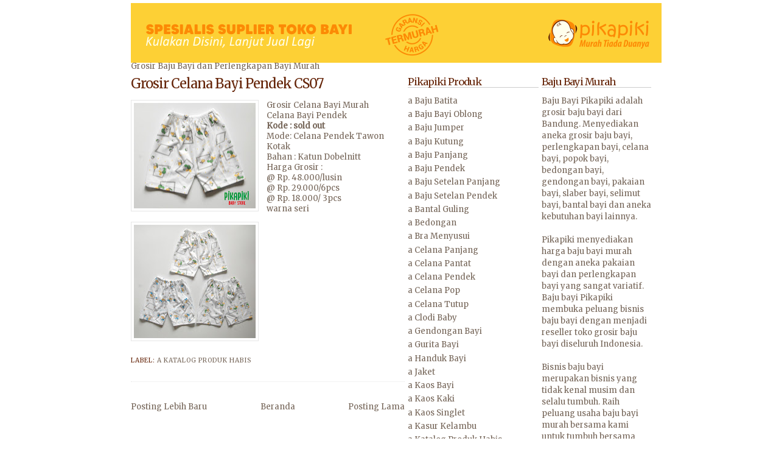

--- FILE ---
content_type: text/html; charset=UTF-8
request_url: http://www.pikapiki.com/2017/01/grosir-celana-bayi-pendek-cs07.html
body_size: 14719
content:
<!DOCTYPE html>
<html xmlns='http://www.w3.org/1999/xhtml' xmlns:b='http://www.google.com/2005/gml/b' xmlns:data='http://www.google.com/2005/gml/data' xmlns:expr='http://www.google.com/2005/gml/expr'>
<head>
<link href='https://www.blogger.com/static/v1/widgets/2944754296-widget_css_bundle.css' rel='stylesheet' type='text/css'/>
<title>Pikapiki Grosir Baju Bayi Murah, Grosir Perlengkapan Bayi, Grosir Pakaian Bayi, Toko Bayi Bandung</title>
<link href='http://img266.imageshack.us/img266/8590/depomuslim.png' rel='shortcut icon' type='image/png'/>
<style type='text/css'>@font-face{font-family:'Merriweather';font-style:normal;font-weight:400;font-stretch:100%;font-display:swap;src:url(//fonts.gstatic.com/s/merriweather/v33/u-4D0qyriQwlOrhSvowK_l5UcA6zuSYEqOzpPe3HOZJ5eX1WtLaQwmYiScCmDxhtNOKl8yDr3icaGV31CPDaYKfFQn0.woff2)format('woff2');unicode-range:U+0460-052F,U+1C80-1C8A,U+20B4,U+2DE0-2DFF,U+A640-A69F,U+FE2E-FE2F;}@font-face{font-family:'Merriweather';font-style:normal;font-weight:400;font-stretch:100%;font-display:swap;src:url(//fonts.gstatic.com/s/merriweather/v33/u-4D0qyriQwlOrhSvowK_l5UcA6zuSYEqOzpPe3HOZJ5eX1WtLaQwmYiScCmDxhtNOKl8yDr3icaEF31CPDaYKfFQn0.woff2)format('woff2');unicode-range:U+0301,U+0400-045F,U+0490-0491,U+04B0-04B1,U+2116;}@font-face{font-family:'Merriweather';font-style:normal;font-weight:400;font-stretch:100%;font-display:swap;src:url(//fonts.gstatic.com/s/merriweather/v33/u-4D0qyriQwlOrhSvowK_l5UcA6zuSYEqOzpPe3HOZJ5eX1WtLaQwmYiScCmDxhtNOKl8yDr3icaG131CPDaYKfFQn0.woff2)format('woff2');unicode-range:U+0102-0103,U+0110-0111,U+0128-0129,U+0168-0169,U+01A0-01A1,U+01AF-01B0,U+0300-0301,U+0303-0304,U+0308-0309,U+0323,U+0329,U+1EA0-1EF9,U+20AB;}@font-face{font-family:'Merriweather';font-style:normal;font-weight:400;font-stretch:100%;font-display:swap;src:url(//fonts.gstatic.com/s/merriweather/v33/u-4D0qyriQwlOrhSvowK_l5UcA6zuSYEqOzpPe3HOZJ5eX1WtLaQwmYiScCmDxhtNOKl8yDr3icaGl31CPDaYKfFQn0.woff2)format('woff2');unicode-range:U+0100-02BA,U+02BD-02C5,U+02C7-02CC,U+02CE-02D7,U+02DD-02FF,U+0304,U+0308,U+0329,U+1D00-1DBF,U+1E00-1E9F,U+1EF2-1EFF,U+2020,U+20A0-20AB,U+20AD-20C0,U+2113,U+2C60-2C7F,U+A720-A7FF;}@font-face{font-family:'Merriweather';font-style:normal;font-weight:400;font-stretch:100%;font-display:swap;src:url(//fonts.gstatic.com/s/merriweather/v33/u-4D0qyriQwlOrhSvowK_l5UcA6zuSYEqOzpPe3HOZJ5eX1WtLaQwmYiScCmDxhtNOKl8yDr3icaFF31CPDaYKfF.woff2)format('woff2');unicode-range:U+0000-00FF,U+0131,U+0152-0153,U+02BB-02BC,U+02C6,U+02DA,U+02DC,U+0304,U+0308,U+0329,U+2000-206F,U+20AC,U+2122,U+2191,U+2193,U+2212,U+2215,U+FEFF,U+FFFD;}</style>
<style id='page-skin-1' type='text/css'><!--
/*
/* Variable definitions
====================
<Variable name="bgcolor" description="Page Background Color"
type="color" default="#fff">
<Variable name="textcolor" description="Text Color"
type="color" default="#666">
<Variable name="linkcolor" description="Link Color"
type="color" default="#58a">
<Variable name="pagetitlecolor" description="Blog Title Color"
type="color" default="#666">
<Variable name="descriptioncolor" description="Blog Description Color"
type="color" default="#999">
<Variable name="titlecolor" description="Post Title Color"
type="color" default="#E31B1E">
<Variable name="bordercolor" description="Border Color"
type="color" default="#ccc">
<Variable name="sidebarcolor" description="Sidebar Title Color"
type="color" default="#999">
<Variable name="sidebartextcolor" description="Sidebar Text Color"
type="color" default="#666">
<Variable name="visitedlinkcolor" description="Visited Link Color"
type="color" default="#999">
<Variable name="bodyfont" description="Text Font"
type="font" default="normal normal 100% 'Trebuchet MS',Trebuchet,Arial,Verdana,Sans-serif">
<Variable name="headerfont" description="Sidebar Title Font"
type="font"
default="normal normal 78% 'Trebuchet MS',Trebuchet,Arial,Verdana,Sans-serif">
<Variable name="pagetitlefont" description="Blog Title Font"
type="font"
default="normal normal 210% Arial, San-serif">
<Variable name="posttitlefont" description="Post Title Font"
type="font"
default="normal normal 120% georgia, palatino, "Times New Roman", serif"Times New Roman", serif">
<Variable name="descriptionfont" description="Blog Description Font"
type="font"
default="normal normal 85% 'Trebuchet MS', Trebuchet, Arial, Verdana, Sans-serif">
<Variable name="postfooterfont" description="Post Footer Font"
type="font"
default="normal normal 78% 'Trebuchet MS', Trebuchet, Arial, Verdana, Sans-serif">
*/
/* Use this with templates/template-twocol.html */
#navbar-iframe {
height:0px;
visibility:hidden;
display:none
}
body {
background:#ffffff;
margin:0;
color:#756558;
font:x-small Georgia Serif;
font-size/* */:/**/small;
font-size: /**/small;
text-align: center;
}
a:link {
color:#756558;
text-decoration:none;
}
a:visited {
color:#fc8a05;
text-decoration:none;
}
a:hover {
color:#652408;
text-decoration:underline;
}
a img {
border-width:0;
}
/* Header
-----------------------------------------------
*/
#header-wrapper {
width:880px;
height:95px;
margin-top: 0;
margin-right: auto;
margin-bottom: 0;
margin-left: auto;
padding-top: 0px;
padding-bottom: 0px;
padding-right: 10px;
padding-left: 10px;
background-image:
background-repeat: no-repeat;
background-position: 1px top;
}
#header {
margin: 5px;
border: none;
text-align: left;
color:#756558;
}
#header h1 {
margin:5px 5px 0;
padding:15px 0px .25em;
line-height:1.2em;
text-transform:capitalize;
letter-spacing:-1px;
font: normal normal 210% Merriweather;
}
#header a {
color:#756558;
text-decoration:none;
}
#header a:hover {
color:#756558;
}
#header .description {
margin:0 5px 5px;
padding:0 20px 0px;
max-width:860px;
text-transform:capitalize;
letter-spacing:0em;
line-height: 1.4em;
font: normal normal 85% Merriweather;
color: #756558;
}
/* Outer-Wrapper
----------------------------------------------- */
#outer-wrapper {
background-image:url();
width: 880px;
text-align:left;
font: normal normal 100% Merriweather;
background-repeat: no-repeat;
background-position: center 90px !important;
background-position: 11px 90px;
margin-top: 0;
margin-right: auto;
margin-bottom: 0;
margin-left: auto;
padding-top: 0px;
padding-bottom: 10px;
padding-right: 10px;
padding-left: 10px;
}
#main-wrapper {
width: 450px;
float: left;
word-wrap: break-word; /* fix for long text breaking sidebar float in IE */
overflow: hidden;     /* fix for long non-text content breaking IE sidebar float */
padding-left: 15px;
}
#right-sidebar-wrapper {
width: 215px;
float: right;
word-wrap: break-word; /* fix for long text breaking sidebar float in IE */
overflow: hidden;      /* fix for long non-text content breaking IE sidebar float */
}
#left-sidebar-wrapper {
width: 180px;
float: right;
word-wrap: break-word;
overflow: hidden;
padding-right: 10px;
padding-left: 5px;
}
/* Headings
----------------------------------------------- */
h2 {
margin:1.5em 0 .75em;
font:normal normal 126% Merriweather;
line-height: 1.1em;
letter-spacing:-1px;
color:#652408;
border-bottom: 1px solid #cccccc;
}
/* Posts
-----------------------------------------------
*/
h2.date-header {
margin:1.5em 0 .5em;
border: none;
font-size: 17px;
text-transform:capitalize;
}
.post {
margin:.5em 0 1.5em;
border-bottom:1px dotted #e6e6e6;
padding-bottom:1.5em;
}
.post h3 {
margin:.25em 0 0;
padding:0 0 4px;
font-size:140%;
font-weight:normal;
line-height:1.4em;
color:#652408;
}
.post h3 a, .post h3 a:visited, .post h3 strong {
display:block;
text-decoration:none;
color:#652408;
font-weight:lighter;
letter-spacing: -1px;
font:normal normal 120% Merriweather;
text-transform:capitalize;
}
.post h3 strong, .post h3 a:hover {
color:#756558;
}
.post p {
margin:0 0 .75em;
line-height:1.7em;
}
.post-footer {
margin: .75em 0;
color:#652408;
text-transform:uppercase;
letter-spacing:.1em;
font: normal normal 78% Merriweather;
line-height: 1.4em;
}
.comment-link {
margin-left:.6em;
}
.post img {
padding:4px;
border:1px solid #e6e6e6;
}
.post blockquote {
margin:1em 20px;
}
.post blockquote p {
margin:.75em 0;
}
/* Comments
----------------------------------------------- */
#comments h4 {
margin:1em 0;
font-weight: bold;
line-height: 1.4em;
text-transform:uppercase;
letter-spacing:.2em;
color: #652408;
}
#comments-block {
margin:1em 0 1.5em;
line-height:1.6em;
}
#comments-block .comment-author {
margin:.5em 0;
}
#comments-block .comment-body {
margin:.25em 0 0;
}
#comments-block .comment-footer {
margin:-.25em 0 2em;
line-height: 1.4em;
text-transform:uppercase;
letter-spacing:.1em;
}
#comments-block .comment-body p {
margin:0 0 .75em;
}
.deleted-comment {
font-style:italic;
color:gray;
}
#blog-pager-newer-link {
float: left;
}
#blog-pager-older-link {
float: right;
}
#blog-pager {
text-align: center;
}
.feed-links {
clear: both;
line-height: 2.5em;
}
/* Sidebar Content
----------------------------------------------- */
.sidebar {
color: #756558;
line-height: 1.5em;
}
.sidebar ul {
list-style:none;
margin:0 0 0;
padding:0 0 0;
}
.sidebar li {
margin:0;
padding:0 0 .25em 15px;
text-indent:-15px;
line-height:1.5em;
}
.sidebar .widget, .main .widget {
border-bottom:1px dotted #e6e6e6;
margin:0 0 1.5em;
padding:0 0 1.5em;
}
.main .Blog {
border-bottom-width: 0;
}
/* Profile
----------------------------------------------- */
.profile-img {
float: left;
margin: 0 5px 5px 0;
padding: 4px;
border: 1px solid #e6e6e6;
}
.profile-data {
margin:0;
text-transform:uppercase;
letter-spacing:.1em;
font: normal normal 78% Merriweather;
color: #652408;
font-weight: bold;
line-height: 1.6em;
}
.profile-datablock {
margin:.5em 0 .5em;
}
.profile-textblock {
margin: 0.5em 0;
line-height: 1.6em;
}
.profile-link {
font: normal normal 78% Merriweather;
text-transform: uppercase;
letter-spacing: .1em;
}
/* Footer
----------------------------------------------- */
#footer {
width:880px;
clear:both;
margin:0 auto;
padding-top:15px;
line-height: 1.6em;
text-transform:uppercase;
letter-spacing:.1em;
text-align: center;
border-bottom: 2px solid #E31B1E;
}
/** Page structure tweaks for layout editor wireframe */
body#layout #header {
margin-left: 0px;
margin-right: 0px;
}
/** Page structure tweaks for layout editor wireframe */
body#layout #header {
margin-left: 0px;
margin-right: 0px;
}

--></style>
<link href='http://img130.imageshack.us/img130/8590/depomuslim.png' rel='shortcut icon' type='image/x-icon'/>
<link href='https://www.blogger.com/dyn-css/authorization.css?targetBlogID=1870206166841109762&amp;zx=6d51aad0-ecdb-486c-970d-99492809f62c' media='none' onload='if(media!=&#39;all&#39;)media=&#39;all&#39;' rel='stylesheet'/><noscript><link href='https://www.blogger.com/dyn-css/authorization.css?targetBlogID=1870206166841109762&amp;zx=6d51aad0-ecdb-486c-970d-99492809f62c' rel='stylesheet'/></noscript>
<meta name='google-adsense-platform-account' content='ca-host-pub-1556223355139109'/>
<meta name='google-adsense-platform-domain' content='blogspot.com'/>

</head>
<body>
<div class='navbar no-items section' id='navbar'>
</div>
<div id='outer-wrapper'><div id='wrap2'>
<!-- skip links for text browsers -->
<span id='skiplinks' style='display:none;'>
<a href='#main'>skip to main </a> |
      <a href='#sidebar'>skip to sidebar</a>
</span>
<div id='header-wrapper'>
<div class='header section' id='header'><div class='widget Header' data-version='1' id='Header1'>
<div id='header-inner'>
<a href='http://www.pikapiki.com/' style='display: block'>
<img alt='Pikapiki Grosir Baju Bayi Murah, Grosir Perlengkapan Bayi, Grosir Pakaian Bayi, Toko Bayi Bandung' height='98px; ' id='Header1_headerimg' src='https://blogger.googleusercontent.com/img/b/R29vZ2xl/AVvXsEj9pC6FAGO5G8OJ2cu7CGXvsHQ4ZOzt7yZd6NN6T8eQe7NacwMcFHCB98zdcbVSCEd5d3DTcISHEfzZBRf6y4MttUHoNtTTB6aeYJ38G2wR9wffg0qk5lL03PtFjt2EN8G2A15ijgAtU93y/s1600/grosir+baju+bayi+termurah+terlengkap+di+bandung.png' style='display: block' width='872px; '/>
</a>
</div>
</div></div>
</div>
<div id='content-wrapper'>
<div id='crosscol-wrapper' style='text-align:center'>
<div class='crosscol no-items section' id='crosscol'></div>
</div>
<div id='left-sidebar-wrapper'>
<div class='sidebar section' id='left-sidebar'><div class='widget Text' data-version='1' id='Text1'>
<h2 class='title'>Baju Bayi Murah</h2>
<div class='widget-content'>
Baju Bayi Pikapiki adalah grosir baju bayi dari Bandung. Menyediakan aneka grosir baju bayi, perlengkapan bayi, celana bayi, popok bayi, bedongan bayi, gendongan bayi, pakaian bayi, slaber bayi, selimut bayi, bantal bayi dan aneka kebutuhan bayi lainnya.<div><br /><div>Pikapiki menyediakan harga baju bayi murah dengan aneka pakaian bayi dan perlengkapan bayi yang sangat variatif. Baju bayi Pikapiki membuka peluang bisnis baju bayi dengan menjadi reseller toko grosir baju bayi diseluruh Indonesia.</div><div><br /></div><div>Bisnis baju bayi merupakan bisnis yang tidak kenal musim dan selalu tumbuh. Raih peluang usaha baju bayi murah bersama kami untuk tumbuh bersama</div></div>
</div>
<div class='clear'></div>
</div><div class='widget Image' data-version='1' id='Image6'>
<h2>Pikapiki WA</h2>
<div class='widget-content'>
<a href='https://wa.me/06281224019665?text=Selamat%20datang%20di%20Pikapiki%20'>
<img alt='Pikapiki WA' height='44' id='Image6_img' src='https://blogger.googleusercontent.com/img/a/AVvXsEgheePo-EoaEet9KqBPQ7vA2hBKcfDcO9jRQtscU39fGUtalQfrNY9u8dvFqkYv9Xqh54Pq-oODKRNEMQ0cfElIhs1_yJRH2Rn029nhNDz7HzVbbrhiOIlV3ybp7zZnEO22EK_PGp19PSGP67FlFDDAvPayOhUOw2Ypb1xprgmr42K6ie_cCb_lDPO8Kw=s178' width='178'/>
</a>
<br/>
<span class='caption'>WA : 081224019665</span>
</div>
<div class='clear'></div>
</div><div class='widget Text' data-version='1' id='Text2'>
<h2 class='title'>Pikapiki Shop</h2>
<div class='widget-content'>
<span =""  style="font-size:100%;">Griya Caraka Blok AA1,</span><br /><span style="font-size: 100%;font-size:100%;">No: 7, </span>Jl. Cingised, Cisaranten Endah<div style="font-size: 100%;"><div><div>Arcamanik, Bandung</div><div>INDONESIA</div><br /></div></div>
HP : 081224019665
</div>
<div class='clear'></div>
</div><div class='widget Image' data-version='1' id='Image2'>
<h2>Ayo Bisnis Baju Bayi</h2>
<div class='widget-content'>
<a href='http://www.pikapiki.com/search/label/a%20Tips%20Baju%20Bayi'>
<img alt='Ayo Bisnis Baju Bayi' height='43' id='Image2_img' src='https://blogger.googleusercontent.com/img/a/AVvXsEj6OG7l-yQP9msc76anFjeyDe70NM6cGGBqL0cuaiphx0ULfhJtkcwD1F8bbercCwY1ezF1ZLvz9CFT9lg5f774meyoqfnOIBwiGCr9nZwNrgsXzO8LDc92wXjWNYAQSNCeC6qV5THbIrHwuk73ondVkT_LZL6DGuTjX2KMbNvDdjKo3aRT9zihUXiYPw=s178' width='178'/>
</a>
<br/>
</div>
<div class='clear'></div>
</div><div class='widget Image' data-version='1' id='Image8'>
<h2>Pikapiki IG</h2>
<div class='widget-content'>
<a href='https://www.instagram.com/pikapikibaby/'>
<img alt='Pikapiki IG' height='45' id='Image8_img' src='https://blogger.googleusercontent.com/img/a/AVvXsEgVBB3JxUarQJeJhFc0G-bsNZn4WpIX-nmMlSk8qn45oA6bKbeFxcW1-7LLM8MklFrTgOQEMVE4vD4wZkLXtuLcAMj_-nW4RKqM90S2e3FYyyUSyQsXa_HPkq78oCKD185znRQjOjoVxoMD9769fC1nhr4IvxUbMpKriGlAm53LMsHTd-KRf1qJJqipMQ=s180' width='180'/>
</a>
<br/>
</div>
<div class='clear'></div>
</div><div class='widget Image' data-version='1' id='Image11'>
<h2>Pikapiki Youtube</h2>
<div class='widget-content'>
<a href='https://www.youtube.com/channel/UCPcjdyfgrK5JLuqJxu6UcEA'>
<img alt='Pikapiki Youtube' height='45' id='Image11_img' src='https://blogger.googleusercontent.com/img/a/AVvXsEifQija9iHPQ_5YnZlWy998Hvrg-pYwe9JvzcUxqBSpH62ofNoM7FnFbKr3cuIHifGItMkZsHpqsqmrnWJmZGudQxTHPbCbttptf0UxlpNOWbudW0ah2nCfuHjv0oh0ziqtVIEhIj6WJJv9uefckDJp54sirrFpTnZqvhJ5a9jX73BgLrqGgAGrq3THGg=s180' width='180'/>
</a>
<br/>
</div>
<div class='clear'></div>
</div><div class='widget Text' data-version='1' id='Text5'>
<h2 class='title'>Pembayaran</h2>
<div class='widget-content'>
1. Bank BCA Bandung<br />a.n Amir Fauzi<br />No Rek : 8090064798<br /><br />2. Bank Mandiri Bandung<br />a.n Amir Fauzi<br />No Rek : 1310005314978<br /><br />3. Bank BRI Bandung<br />a.n Amir Fauzi<br />No Rek : 0748 0100 1848 504<br /><br />
</div>
<div class='clear'></div>
</div><div class='widget Image' data-version='1' id='Image4'>
<h2>Baju Muslim Ikhwan</h2>
<div class='widget-content'>
<a href='http://qowami.com'>
<img alt='Baju Muslim Ikhwan' height='167' id='Image4_img' src='https://blogger.googleusercontent.com/img/a/AVvXsEh-tA0h6Ejjl5nsoOc9zxKKCCQVDqydihxJ6ISt8AFcCE-RkNRwp_4EcCSmsCQSU0Kbexh5DvudviXmcYKj8V3KNxyaKGHIPBnCcpTxGTWygxf0ezntgltdom7PRUK1vZw_jtKHdxLXqZCH1M6uQO6I2uc7uI5kqOMQl-BQgYrDxG-yJCZkbCgE5FlioQ=s180' width='180'/>
</a>
<br/>
</div>
<div class='clear'></div>
</div><div class='widget Text' data-version='1' id='Text3'>
<h2 class='title'>DISKON</h2>
<div class='widget-content'>
<div style="font-style: normal; font-weight: normal;">Nikmati  Harga Murahnya, Dapatkan DISKONnya</div>1. Belanja diatas 1 juta diskon 3%<div style="font-style: normal; font-weight: normal;">2. Belanja diatas 2 juta diskon 5%</div><div style="font-style: normal; font-weight: normal;"><br /></div><div style="font-style: normal;"><b>Dapatkan Harga Terendah dari kami dengan belanja diatas  <i>RP. 2.000.000</i></b></div>
</div>
<div class='clear'></div>
</div><div class='widget HTML' data-version='1' id='HTML2'>
<h2 class='title'>Visitor</h2>
<div class='widget-content'>
<!-- Begin ShinyStat Free code -->
<script type="text/javascript" language="JavaScript" src="http://codice.shinystat.com/cgi-bin/getcod.cgi?USER=pikapiki"></script>
<noscript>
<a href="http://www.shinystat.com" target="_top">
<img src="http://www.shinystat.com/cgi-bin/shinystat.cgi?USER=pikapiki" alt="Free web counters" border="0" /></a>
</noscript>
<!-- End ShinyStat Free code -->
</div>
<div class='clear'></div>
</div><div class='widget HTML' data-version='1' id='HTML6'>
<h2 class='title'>Ketentuan Pemesanan</h2>
<div class='widget-content'>
1. Tidak ada minimal order <br />
2. Order bisa dilakuakan diluar jam kerja dan akan kami  layani pada hari kerja berikutnya <br />
3. Melayani dropshipping, mohon disampaikan sejak awal
order. <br />
4. No Retur kecuali cacat produk selama 6 hari <br />
5. Barang akan kami kirimkan sehari setelah uang transfer masuk.<br />
6. Karena pengiriman kami sistem pick up/penjemputan oleh kurir jasa pengiriman maka resi baru kami terima dan baru bisa kami sampaikan keesokan harinya, harap maklum.<br />
7. Proses penghantaran adalah wewenang jasa pengiriman, kami akan membantu pelacakan barang dan komunikasi dg jasa pengiriman apabila terjadi keterlambatan penghan taran.
</div>
<div class='clear'></div>
</div><div class='widget Text' data-version='1' id='Text6'>
<h2 class='title'>Cara Pemesanan</h2>
<div class='widget-content'>
<div>1. Order dan tanya jawab bisa dilakukan via call, sms, email, bbm dan wa.</div><div>2. Format order ketik: Kode barang, jumlah, nama dan alamat tujuan pengiriman.</div><div>3. Konfirmasi transfer via pesan tertulis dengan format: Nama pengorder, bank, jumlah transfer.</div><div><span =""  style="font-size:100%;">4. Transfer baru bisa dilakukan setelah mendapat rincian belanja dan ongkos kirim dari kami.</span></div><div>5. Harga tertera belum termasuk ongkos kirim</div><div>6. No keeping barang, lebih 2 hari ( 2 x 24 jam) belum ada konfirmasi transfer kami berhak menjual barang orderan ke yg lain.</div><div><br /></div><div><br /></div>
</div>
<div class='clear'></div>
</div><div class='widget Text' data-version='1' id='Text11'>
<h2 class='title'>Jam Kerja</h2>
<div class='widget-content'>
Senin - Jumat <div>Jam 08.00 - 17.00 WIB.</div><div><span style="font-size: medium;">Sabtu </span><div><span =""  style="font-size:100%;">Jam 08.00 - 14.00 WIB.</span></div><div><span =""  style="font-size:100%;">Hari Minggu dan tanggal merah libur.</span></div><div><span =""  style="font-size:100%;">Order dan transfer diluar jam kerja akan dilayani pada jam kerja keesok harinya.</span></div></div>
</div>
<div class='clear'></div>
</div><div class='widget Image' data-version='1' id='Image21'>
<h2>Jilbab Anak &amp; Bayi</h2>
<div class='widget-content'>
<a href='http://www.sentrahijab.com'>
<img alt='Jilbab Anak &amp; Bayi' height='107' id='Image21_img' src='https://blogger.googleusercontent.com/img/b/R29vZ2xl/AVvXsEiL_1XvxuqgKMLyMZxsLYbW9eEdLF_n5wu-nXOyN6AIAObSp_G9JYIXGs2sX8X5apjeKXSXDYCwJYLaUP8pGI49ImWuXXJQaBWUlhuOdHbv8r2dgIiUT5DKWxzCt2vB32-rBFpcZRhgerg9/s180/grosir+jilbab+anak+bayi.png' width='180'/>
</a>
<br/>
<span class='caption'>Grosir Jilbab Bayi</span>
</div>
<div class='clear'></div>
</div><div class='widget Image' data-version='1' id='Image22'>
<h2>Grosir Jilbab Bandung</h2>
<div class='widget-content'>
<a href='http://sentrahijab.com'>
<img alt='Grosir Jilbab Bandung' height='188' id='Image22_img' src='https://blogger.googleusercontent.com/img/b/R29vZ2xl/AVvXsEgob9KGg5QiGuUGCZzqEBWKtFnnk_Bq9M8ybEEsV9JlSSTbBLTV3BQU5SxlujzeW0L_CzVKdOym1tYb8TPnWfzFhsOw2f3Eq-PnGVnDZ2-R_zxwDBiQPtKtZLRQyfBRy8DiEwUWFONHX3k/s188/grosir+jilbab+murah+sentrahijab.png' width='180'/>
</a>
<br/>
</div>
<div class='clear'></div>
</div><div class='widget Image' data-version='1' id='Image14'>
<h2>Pesan Seragam &amp; Kaos</h2>
<div class='widget-content'>
<a href='http://www.salakagarment.com'>
<img alt='Pesan Seragam &amp; Kaos' height='122' id='Image14_img' src='https://blogger.googleusercontent.com/img/a/AVvXsEjIngeceHWp_PAibQcbmZTVTr-eOWqQapSvnUvKduXoEmA2RtBeuCoSGbuCeMv7uAaEu4iCY78WL8zGP69t1cGgRN51FXxDHE__ZwZLgYbzb6KOq3wQ6Nsfgn-h0WzKsPW50Su367h-6-2PQSAitfEs1SGS5MMCLn4Z-FxgeaRIYblMT3KtBPjDC14Siw=s180' width='180'/>
</a>
<br/>
</div>
<div class='clear'></div>
</div><div class='widget Image' data-version='1' id='Image19'>
<h2>Grosir Sepatu Bandung</h2>
<div class='widget-content'>
<a href='http://www.tosbro.com'>
<img alt='Grosir Sepatu Bandung' height='179' id='Image19_img' src='https://blogger.googleusercontent.com/img/b/R29vZ2xl/AVvXsEhnzaf42Y2osrDGtVIqJElarR3i-nZ6bbbfGQ0osLoJP4MoxY1-J-QstYHqo8s9KsTzpYt8tfkxTNxOBuUA8wPXXF5o4ew_JC-A2yay8WMyzvetIFg0vlt80UnK6cAFcD9gf1ZqBcQXQak9/s1600/grosir+sepatu+bandung.png' width='180'/>
</a>
<br/>
</div>
<div class='clear'></div>
</div></div>
</div>
<div id='main-wrapper'>
<div class='main section' id='main'><div class='widget Blog' data-version='1' id='Blog1'>
<div class='blog-posts hfeed'>

	Grosir Baju Bayi dan Perlengkapan Bayi Murah
<!--Can't find substitution for tag [adStart]-->
<div class='post hentry'>
<a name='2505079540138448865'></a>
<h3 class='post-title entry-title'>
<a href='http://www.pikapiki.com/2017/01/grosir-celana-bayi-pendek-cs07.html'>Grosir Celana Bayi Pendek CS07</a>
</h3>
<div class='post-header-line-1'></div>
<div class='post-body entry-content'>
<p><div class="separator" style="clear: both; text-align: center;">
<a href="https://blogger.googleusercontent.com/img/b/R29vZ2xl/AVvXsEgSNQEuuwcWbAmD0RcD3x8S4GvQJrrsn0qDpR5xHUFayAbkN0viudLiAD37ov6DihYr1N5Q4E8FBnqDqqVIx7qbXWLkxqlGY93IRBRxdpXzM_Zyvn-QsoKmqusMDZG_ByF8UT47R_Cymq4/s1600/grosir+celana+bayi+murah+q2.jpg" imageanchor="1" style="clear: left; float: left; margin-bottom: 1em; margin-right: 1em;"><img border="0" height="173" src="https://blogger.googleusercontent.com/img/b/R29vZ2xl/AVvXsEgSNQEuuwcWbAmD0RcD3x8S4GvQJrrsn0qDpR5xHUFayAbkN0viudLiAD37ov6DihYr1N5Q4E8FBnqDqqVIx7qbXWLkxqlGY93IRBRxdpXzM_Zyvn-QsoKmqusMDZG_ByF8UT47R_Cymq4/s200/grosir+celana+bayi+murah+q2.jpg" width="200" /></a></div>
Grosir Celana Bayi Murah<br />
Celana Bayi Pendek<br />
<b>Kode : sold out</b><br />
Mode: Celana Pendek Tawon Kotak<br />
Bahan : Katun Dobelnitt<br />
Harga Grosir :<br />
@ Rp. 48.000/lusin<br />
@ Rp. 29.000/6pcs<br />
@ Rp. 18.000/ 3pcs<br />
warna seri<br />
<div class="separator" style="clear: both; text-align: center;">
<a href="https://blogger.googleusercontent.com/img/b/R29vZ2xl/AVvXsEjnJen4pgvU4GEii-yYqD5Qnv2XRpvHQvjfGI_i_BsdRXWdrVbKSgjTJjpOYLczhY3cO-AhDFiR_miJhmDEA2eFjf5qYh8bymV8X4B-4y_DAMx-oPJYcvYJsKn452H6yREfz6L0e7IbpGo/s1600/grosir+celana+bayi+murah+q1.JPG" imageanchor="1" style="clear: left; float: left; margin-bottom: 1em; margin-right: 1em;"><img border="0" height="186" src="https://blogger.googleusercontent.com/img/b/R29vZ2xl/AVvXsEjnJen4pgvU4GEii-yYqD5Qnv2XRpvHQvjfGI_i_BsdRXWdrVbKSgjTJjpOYLczhY3cO-AhDFiR_miJhmDEA2eFjf5qYh8bymV8X4B-4y_DAMx-oPJYcvYJsKn452H6yREfz6L0e7IbpGo/s200/grosir+celana+bayi+murah+q1.JPG" width="200" /></a></div>
<br /></p>
<div style='clear: both;'></div>
</div>
<div class='post-footer'>
<div class='post-footer-line post-footer-line-1'><span class='post-author vcard'>
</span>
<span class='post-timestamp'>
</span>
<span class='post-comment-link'>
</span>
<span class='post-icons'>
</span>
</div>
<div class='post-footer-line post-footer-line-2'><span class='post-labels'>
Label:
<a href='http://www.pikapiki.com/search/label/a%20Katalog%20Produk%20Habis' rel='tag'>a Katalog Produk Habis</a>
</span>
</div>
<div class='post-footer-line post-footer-line-3'></div>
</div>
</div>
<div class='comments' id='comments'>
<a name='comments'></a>
<div id='backlinks-container'>
<div id='Blog1_backlinks-container'>
</div>
</div>
</div>
<!--Can't find substitution for tag [adEnd]-->
</div>
<div class='blog-pager' id='blog-pager'>
<span id='blog-pager-newer-link'>
<a class='blog-pager-newer-link' href='http://www.pikapiki.com/2017/01/toko-pakaian-bayi-online-bs07.html' id='Blog1_blog-pager-newer-link' title='Posting Lebih Baru'>Posting Lebih Baru</a>
</span>
<span id='blog-pager-older-link'>
<a class='blog-pager-older-link' href='http://www.pikapiki.com/2017/01/grosir-baju-bayi-celana-cs06.html' id='Blog1_blog-pager-older-link' title='Posting Lama'>Posting Lama</a>
</span>
<a class='home-link' href='http://www.pikapiki.com/'>Beranda</a>
</div>
<div class='clear'></div>
<div class='post-feeds'>
</div>
</div></div>
</div>
<div id='right-sidebar-wrapper'>
<div class='sidebar section' id='sidebar'><div class='widget Label' data-version='1' id='Label1'>
<h2>Pikapiki Produk</h2>
<div class='widget-content list-label-widget-content'>
<ul>
<li>
<a dir='ltr' href='http://www.pikapiki.com/search/label/a%20Baju%20Batita'>a Baju Batita</a>
</li>
<li>
<a dir='ltr' href='http://www.pikapiki.com/search/label/a%20Baju%20Bayi%20Oblong'>a Baju Bayi Oblong</a>
</li>
<li>
<a dir='ltr' href='http://www.pikapiki.com/search/label/a%20Baju%20Jumper'>a Baju Jumper</a>
</li>
<li>
<a dir='ltr' href='http://www.pikapiki.com/search/label/a%20Baju%20Kutung'>a Baju Kutung</a>
</li>
<li>
<a dir='ltr' href='http://www.pikapiki.com/search/label/a%20Baju%20Panjang'>a Baju Panjang</a>
</li>
<li>
<a dir='ltr' href='http://www.pikapiki.com/search/label/a%20Baju%20Pendek'>a Baju Pendek</a>
</li>
<li>
<a dir='ltr' href='http://www.pikapiki.com/search/label/a%20Baju%20Setelan%20Panjang'>a Baju Setelan Panjang</a>
</li>
<li>
<a dir='ltr' href='http://www.pikapiki.com/search/label/a%20Baju%20Setelan%20Pendek'>a Baju Setelan Pendek</a>
</li>
<li>
<a dir='ltr' href='http://www.pikapiki.com/search/label/a%20Bantal%20Guling'>a Bantal Guling</a>
</li>
<li>
<a dir='ltr' href='http://www.pikapiki.com/search/label/a%20Bedongan'>a Bedongan</a>
</li>
<li>
<a dir='ltr' href='http://www.pikapiki.com/search/label/a%20Bra%20Menyusui'>a Bra Menyusui</a>
</li>
<li>
<a dir='ltr' href='http://www.pikapiki.com/search/label/a%20Celana%20Panjang'>a Celana Panjang</a>
</li>
<li>
<a dir='ltr' href='http://www.pikapiki.com/search/label/a%20Celana%20Pantat'>a Celana Pantat</a>
</li>
<li>
<a dir='ltr' href='http://www.pikapiki.com/search/label/a%20Celana%20Pendek'>a Celana Pendek</a>
</li>
<li>
<a dir='ltr' href='http://www.pikapiki.com/search/label/a%20Celana%20Pop'>a Celana Pop</a>
</li>
<li>
<a dir='ltr' href='http://www.pikapiki.com/search/label/a%20Celana%20Tutup'>a Celana Tutup</a>
</li>
<li>
<a dir='ltr' href='http://www.pikapiki.com/search/label/a%20Clodi%20Baby'>a Clodi Baby</a>
</li>
<li>
<a dir='ltr' href='http://www.pikapiki.com/search/label/a%20Gendongan%20Bayi'>a Gendongan Bayi</a>
</li>
<li>
<a dir='ltr' href='http://www.pikapiki.com/search/label/a%20Gurita%20Bayi'>a Gurita Bayi</a>
</li>
<li>
<a dir='ltr' href='http://www.pikapiki.com/search/label/a%20Handuk%20Bayi'>a Handuk Bayi</a>
</li>
<li>
<a dir='ltr' href='http://www.pikapiki.com/search/label/a%20Jaket'>a Jaket</a>
</li>
<li>
<a dir='ltr' href='http://www.pikapiki.com/search/label/a%20Kaos%20Bayi'>a Kaos Bayi</a>
</li>
<li>
<a dir='ltr' href='http://www.pikapiki.com/search/label/a%20Kaos%20Kaki'>a Kaos Kaki</a>
</li>
<li>
<a dir='ltr' href='http://www.pikapiki.com/search/label/a%20Kaos%20Singlet'>a Kaos Singlet</a>
</li>
<li>
<a dir='ltr' href='http://www.pikapiki.com/search/label/a%20Kasur%20Kelambu'>a Kasur Kelambu</a>
</li>
<li>
<a dir='ltr' href='http://www.pikapiki.com/search/label/a%20Katalog%20Produk%20Habis'>a Katalog Produk Habis</a>
</li>
<li>
<a dir='ltr' href='http://www.pikapiki.com/search/label/a%20Kelambu'>a Kelambu</a>
</li>
<li>
<a dir='ltr' href='http://www.pikapiki.com/search/label/a%20Korset%20Ibu'>a Korset Ibu</a>
</li>
<li>
<a dir='ltr' href='http://www.pikapiki.com/search/label/a%20Matras%20Bayi'>a Matras Bayi</a>
</li>
<li>
<a dir='ltr' href='http://www.pikapiki.com/search/label/a%20Paket%20Bayi'>a Paket Bayi</a>
</li>
<li>
<a dir='ltr' href='http://www.pikapiki.com/search/label/a%20Paket%20Melahirkan'>a Paket Melahirkan</a>
</li>
<li>
<a dir='ltr' href='http://www.pikapiki.com/search/label/a%20Perlak%20Bayi'>a Perlak Bayi</a>
</li>
<li>
<a dir='ltr' href='http://www.pikapiki.com/search/label/a%20Popok%20Bayi'>a Popok Bayi</a>
</li>
<li>
<a dir='ltr' href='http://www.pikapiki.com/search/label/a%20Sarung%20Tangan'>a Sarung Tangan</a>
</li>
<li>
<a dir='ltr' href='http://www.pikapiki.com/search/label/a%20Selimut%20Bayi'>a Selimut Bayi</a>
</li>
<li>
<a dir='ltr' href='http://www.pikapiki.com/search/label/a%20Sepatu%20Bayi'>a Sepatu Bayi</a>
</li>
<li>
<a dir='ltr' href='http://www.pikapiki.com/search/label/a%20Slaber%20Bayi'>a Slaber Bayi</a>
</li>
<li>
<a dir='ltr' href='http://www.pikapiki.com/search/label/a%20Tas%20Bayi'>a Tas Bayi</a>
</li>
<li>
<a dir='ltr' href='http://www.pikapiki.com/search/label/a%20Tips%20Baju%20Bayi'>a Tips Baju Bayi</a>
</li>
<li>
<a dir='ltr' href='http://www.pikapiki.com/search/label/a%20Topi%20Bayi'>a Topi Bayi</a>
</li>
<li>
<a dir='ltr' href='http://www.pikapiki.com/search/label/a%20Washlap'>a Washlap</a>
</li>
<li>
<a dir='ltr' href='http://www.pikapiki.com/search/label/Baju%20batita%20BA04'>Baju batita BA04</a>
</li>
<li>
<a dir='ltr' href='http://www.pikapiki.com/search/label/Baju%20Batita%20BA29'>Baju Batita BA29</a>
</li>
<li>
<a dir='ltr' href='http://www.pikapiki.com/search/label/Baju%20batita%20BA31'>Baju batita BA31</a>
</li>
<li>
<a dir='ltr' href='http://www.pikapiki.com/search/label/Baju%20Batita%20BA40'>Baju Batita BA40</a>
</li>
<li>
<a dir='ltr' href='http://www.pikapiki.com/search/label/Baju%20Jumper%20BJM26'>Baju Jumper BJM26</a>
</li>
<li>
<a dir='ltr' href='http://www.pikapiki.com/search/label/Baju%20Jumper%20BJM47'>Baju Jumper BJM47</a>
</li>
<li>
<a dir='ltr' href='http://www.pikapiki.com/search/label/Baju%20Jumper%20BJM49'>Baju Jumper BJM49</a>
</li>
<li>
<a dir='ltr' href='http://www.pikapiki.com/search/label/Baju%20Jumper%20BJM55'>Baju Jumper BJM55</a>
</li>
<li>
<a dir='ltr' href='http://www.pikapiki.com/search/label/Baju%20Jumper%20BJM7'>Baju Jumper BJM7</a>
</li>
<li>
<a dir='ltr' href='http://www.pikapiki.com/search/label/Baju%20Jumper%20JM01'>Baju Jumper JM01</a>
</li>
<li>
<a dir='ltr' href='http://www.pikapiki.com/search/label/Baju%20Jumper%20JM03'>Baju Jumper JM03</a>
</li>
<li>
<a dir='ltr' href='http://www.pikapiki.com/search/label/Baju%20Jumper%20JM04'>Baju Jumper JM04</a>
</li>
<li>
<a dir='ltr' href='http://www.pikapiki.com/search/label/Baju%20Jumper%20JM06'>Baju Jumper JM06</a>
</li>
<li>
<a dir='ltr' href='http://www.pikapiki.com/search/label/Baju%20Jumper%20JM07'>Baju Jumper JM07</a>
</li>
<li>
<a dir='ltr' href='http://www.pikapiki.com/search/label/Baju%20Jumper%20JM08'>Baju Jumper JM08</a>
</li>
<li>
<a dir='ltr' href='http://www.pikapiki.com/search/label/Baju%20Jumper%20JM10'>Baju Jumper JM10</a>
</li>
<li>
<a dir='ltr' href='http://www.pikapiki.com/search/label/Baju%20Jumper%20JM13'>Baju Jumper JM13</a>
</li>
<li>
<a dir='ltr' href='http://www.pikapiki.com/search/label/Baju%20Jumper%20JM14'>Baju Jumper JM14</a>
</li>
<li>
<a dir='ltr' href='http://www.pikapiki.com/search/label/Baju%20Jumper%20JM15'>Baju Jumper JM15</a>
</li>
<li>
<a dir='ltr' href='http://www.pikapiki.com/search/label/Baju%20Jumper%20JM16'>Baju Jumper JM16</a>
</li>
<li>
<a dir='ltr' href='http://www.pikapiki.com/search/label/Baju%20Jumper%20JM43'>Baju Jumper JM43</a>
</li>
<li>
<a dir='ltr' href='http://www.pikapiki.com/search/label/Baju%20Jumper%20JM45'>Baju Jumper JM45</a>
</li>
<li>
<a dir='ltr' href='http://www.pikapiki.com/search/label/Baju%20Jumper%20JM48'>Baju Jumper JM48</a>
</li>
<li>
<a dir='ltr' href='http://www.pikapiki.com/search/label/Baju%20Jumper%20JM57'>Baju Jumper JM57</a>
</li>
<li>
<a dir='ltr' href='http://www.pikapiki.com/search/label/Baju%20Jumper%20JM58'>Baju Jumper JM58</a>
</li>
<li>
<a dir='ltr' href='http://www.pikapiki.com/search/label/Baju%20Jumper%20JM59'>Baju Jumper JM59</a>
</li>
<li>
<a dir='ltr' href='http://www.pikapiki.com/search/label/Baju%20Jumper%20JM60'>Baju Jumper JM60</a>
</li>
<li>
<a dir='ltr' href='http://www.pikapiki.com/search/label/Baju%20Jumper%20JM61'>Baju Jumper JM61</a>
</li>
<li>
<a dir='ltr' href='http://www.pikapiki.com/search/label/Baju%20Jumper%20JM62'>Baju Jumper JM62</a>
</li>
<li>
<a dir='ltr' href='http://www.pikapiki.com/search/label/Baju%20Jumper%20JM66'>Baju Jumper JM66</a>
</li>
<li>
<a dir='ltr' href='http://www.pikapiki.com/search/label/Baju%20Jumper%20JM9'>Baju Jumper JM9</a>
</li>
<li>
<a dir='ltr' href='http://www.pikapiki.com/search/label/Baju%20Kutung%20BK01'>Baju Kutung BK01</a>
</li>
<li>
<a dir='ltr' href='http://www.pikapiki.com/search/label/Baju%20Kutung%20BK02'>Baju Kutung BK02</a>
</li>
<li>
<a dir='ltr' href='http://www.pikapiki.com/search/label/Baju%20Kutung%20BK03'>Baju Kutung BK03</a>
</li>
<li>
<a dir='ltr' href='http://www.pikapiki.com/search/label/Baju%20Kutung%20BK04'>Baju Kutung BK04</a>
</li>
<li>
<a dir='ltr' href='http://www.pikapiki.com/search/label/Baju%20Kutung%20BK22'>Baju Kutung BK22</a>
</li>
<li>
<a dir='ltr' href='http://www.pikapiki.com/search/label/Baju%20Kutung%20BK64'>Baju Kutung BK64</a>
</li>
<li>
<a dir='ltr' href='http://www.pikapiki.com/search/label/Baju%20Kutung%20BK65'>Baju Kutung BK65</a>
</li>
<li>
<a dir='ltr' href='http://www.pikapiki.com/search/label/Baju%20Kutung%20BK66'>Baju Kutung BK66</a>
</li>
<li>
<a dir='ltr' href='http://www.pikapiki.com/search/label/Baju%20Kutung%20BK68'>Baju Kutung BK68</a>
</li>
<li>
<a dir='ltr' href='http://www.pikapiki.com/search/label/Baju%20Kutung%20BK75'>Baju Kutung BK75</a>
</li>
<li>
<a dir='ltr' href='http://www.pikapiki.com/search/label/Baju%20Kutung%20BK76'>Baju Kutung BK76</a>
</li>
<li>
<a dir='ltr' href='http://www.pikapiki.com/search/label/Baju%20Kutung%20BK77'>Baju Kutung BK77</a>
</li>
<li>
<a dir='ltr' href='http://www.pikapiki.com/search/label/Baju%20Kutung%20BK81'>Baju Kutung BK81</a>
</li>
<li>
<a dir='ltr' href='http://www.pikapiki.com/search/label/Baju%20Kutung%20BK85'>Baju Kutung BK85</a>
</li>
<li>
<a dir='ltr' href='http://www.pikapiki.com/search/label/Baju%20Oblong%20BL28'>Baju Oblong BL28</a>
</li>
<li>
<a dir='ltr' href='http://www.pikapiki.com/search/label/Baju%20Oblong%20OB03'>Baju Oblong OB03</a>
</li>
<li>
<a dir='ltr' href='http://www.pikapiki.com/search/label/Baju%20Oblong%20OB10'>Baju Oblong OB10</a>
</li>
<li>
<a dir='ltr' href='http://www.pikapiki.com/search/label/Baju%20Oblong%20OB12'>Baju Oblong OB12</a>
</li>
<li>
<a dir='ltr' href='http://www.pikapiki.com/search/label/Baju%20Oblong%20OB15'>Baju Oblong OB15</a>
</li>
<li>
<a dir='ltr' href='http://www.pikapiki.com/search/label/Baju%20Oblong%20OB18'>Baju Oblong OB18</a>
</li>
<li>
<a dir='ltr' href='http://www.pikapiki.com/search/label/Baju%20Oblong%20OB20'>Baju Oblong OB20</a>
</li>
<li>
<a dir='ltr' href='http://www.pikapiki.com/search/label/Baju%20Oblong%20OB22'>Baju Oblong OB22</a>
</li>
<li>
<a dir='ltr' href='http://www.pikapiki.com/search/label/Baju%20Panjang%20BL01'>Baju Panjang BL01</a>
</li>
<li>
<a dir='ltr' href='http://www.pikapiki.com/search/label/Baju%20Panjang%20BL02'>Baju Panjang BL02</a>
</li>
<li>
<a dir='ltr' href='http://www.pikapiki.com/search/label/Baju%20Panjang%20BL04'>Baju Panjang BL04</a>
</li>
<li>
<a dir='ltr' href='http://www.pikapiki.com/search/label/Baju%20Panjang%20BL05'>Baju Panjang BL05</a>
</li>
<li>
<a dir='ltr' href='http://www.pikapiki.com/search/label/Baju%20Panjang%20BL06'>Baju Panjang BL06</a>
</li>
<li>
<a dir='ltr' href='http://www.pikapiki.com/search/label/Baju%20Panjang%20BL09'>Baju Panjang BL09</a>
</li>
<li>
<a dir='ltr' href='http://www.pikapiki.com/search/label/Baju%20Panjang%20BL11'>Baju Panjang BL11</a>
</li>
<li>
<a dir='ltr' href='http://www.pikapiki.com/search/label/Baju%20Panjang%20BL12'>Baju Panjang BL12</a>
</li>
<li>
<a dir='ltr' href='http://www.pikapiki.com/search/label/Baju%20Panjang%20BL13'>Baju Panjang BL13</a>
</li>
<li>
<a dir='ltr' href='http://www.pikapiki.com/search/label/Baju%20Panjang%20BL14'>Baju Panjang BL14</a>
</li>
<li>
<a dir='ltr' href='http://www.pikapiki.com/search/label/Baju%20Panjang%20BL15'>Baju Panjang BL15</a>
</li>
<li>
<a dir='ltr' href='http://www.pikapiki.com/search/label/Baju%20Panjang%20BL27'>Baju Panjang BL27</a>
</li>
<li>
<a dir='ltr' href='http://www.pikapiki.com/search/label/Baju%20Panjang%20BL29'>Baju Panjang BL29</a>
</li>
<li>
<a dir='ltr' href='http://www.pikapiki.com/search/label/Baju%20Panjang%20BL38'>Baju Panjang BL38</a>
</li>
<li>
<a dir='ltr' href='http://www.pikapiki.com/search/label/Baju%20Panjang%20BL45'>Baju Panjang BL45</a>
</li>
<li>
<a dir='ltr' href='http://www.pikapiki.com/search/label/Baju%20Panjang%20BL49'>Baju Panjang BL49</a>
</li>
<li>
<a dir='ltr' href='http://www.pikapiki.com/search/label/Baju%20Panjang%20BL55'>Baju Panjang BL55</a>
</li>
<li>
<a dir='ltr' href='http://www.pikapiki.com/search/label/Baju%20Panjang%20BL57'>Baju Panjang BL57</a>
</li>
<li>
<a dir='ltr' href='http://www.pikapiki.com/search/label/Baju%20Panjang%20BL60'>Baju Panjang BL60</a>
</li>
<li>
<a dir='ltr' href='http://www.pikapiki.com/search/label/Baju%20Panjang%20BL63'>Baju Panjang BL63</a>
</li>
<li>
<a dir='ltr' href='http://www.pikapiki.com/search/label/Baju%20Panjang%20BL64'>Baju Panjang BL64</a>
</li>
<li>
<a dir='ltr' href='http://www.pikapiki.com/search/label/Baju%20Panjang%20BL65'>Baju Panjang BL65</a>
</li>
<li>
<a dir='ltr' href='http://www.pikapiki.com/search/label/Baju%20Panjang%20BL67'>Baju Panjang BL67</a>
</li>
<li>
<a dir='ltr' href='http://www.pikapiki.com/search/label/Baju%20Panjang%20BL68'>Baju Panjang BL68</a>
</li>
<li>
<a dir='ltr' href='http://www.pikapiki.com/search/label/Baju%20Panjang%20BL70'>Baju Panjang BL70</a>
</li>
<li>
<a dir='ltr' href='http://www.pikapiki.com/search/label/Baju%20Panjang%20BL71'>Baju Panjang BL71</a>
</li>
<li>
<a dir='ltr' href='http://www.pikapiki.com/search/label/Baju%20Panjang%20BL72'>Baju Panjang BL72</a>
</li>
<li>
<a dir='ltr' href='http://www.pikapiki.com/search/label/Baju%20Panjang%20BL74'>Baju Panjang BL74</a>
</li>
<li>
<a dir='ltr' href='http://www.pikapiki.com/search/label/Baju%20Panjang%20BL78'>Baju Panjang BL78</a>
</li>
<li>
<a dir='ltr' href='http://www.pikapiki.com/search/label/Baju%20Panjang%20BL79'>Baju Panjang BL79</a>
</li>
<li>
<a dir='ltr' href='http://www.pikapiki.com/search/label/Baju%20Panjang%20BL80'>Baju Panjang BL80</a>
</li>
<li>
<a dir='ltr' href='http://www.pikapiki.com/search/label/Baju%20Pendek%20BS01'>Baju Pendek BS01</a>
</li>
<li>
<a dir='ltr' href='http://www.pikapiki.com/search/label/Baju%20Pendek%20BS02'>Baju Pendek BS02</a>
</li>
<li>
<a dir='ltr' href='http://www.pikapiki.com/search/label/Baju%20Pendek%20BS03'>Baju Pendek BS03</a>
</li>
<li>
<a dir='ltr' href='http://www.pikapiki.com/search/label/Baju%20Pendek%20BS08'>Baju Pendek BS08</a>
</li>
<li>
<a dir='ltr' href='http://www.pikapiki.com/search/label/Baju%20Pendek%20BS10'>Baju Pendek BS10</a>
</li>
<li>
<a dir='ltr' href='http://www.pikapiki.com/search/label/Baju%20Pendek%20BS13'>Baju Pendek BS13</a>
</li>
<li>
<a dir='ltr' href='http://www.pikapiki.com/search/label/Baju%20Pendek%20BS15'>Baju Pendek BS15</a>
</li>
<li>
<a dir='ltr' href='http://www.pikapiki.com/search/label/Baju%20Pendek%20BS16'>Baju Pendek BS16</a>
</li>
<li>
<a dir='ltr' href='http://www.pikapiki.com/search/label/Baju%20Pendek%20BS19'>Baju Pendek BS19</a>
</li>
<li>
<a dir='ltr' href='http://www.pikapiki.com/search/label/Baju%20Pendek%20BS20'>Baju Pendek BS20</a>
</li>
<li>
<a dir='ltr' href='http://www.pikapiki.com/search/label/Baju%20Pendek%20BS21'>Baju Pendek BS21</a>
</li>
<li>
<a dir='ltr' href='http://www.pikapiki.com/search/label/Baju%20Pendek%20BS80'>Baju Pendek BS80</a>
</li>
<li>
<a dir='ltr' href='http://www.pikapiki.com/search/label/Baju%20Pendek%20BS82'>Baju Pendek BS82</a>
</li>
<li>
<a dir='ltr' href='http://www.pikapiki.com/search/label/Baju%20Pendek%20BS83'>Baju Pendek BS83</a>
</li>
<li>
<a dir='ltr' href='http://www.pikapiki.com/search/label/Baju%20Pendek%20BS93'>Baju Pendek BS93</a>
</li>
<li>
<a dir='ltr' href='http://www.pikapiki.com/search/label/Baju%20Pendek%20BS97'>Baju Pendek BS97</a>
</li>
<li>
<a dir='ltr' href='http://www.pikapiki.com/search/label/Baju%20Setelan%20Panjang%20BD01'>Baju Setelan Panjang BD01</a>
</li>
<li>
<a dir='ltr' href='http://www.pikapiki.com/search/label/Baju%20Setelan%20Panjang%20BD02'>Baju Setelan Panjang BD02</a>
</li>
<li>
<a dir='ltr' href='http://www.pikapiki.com/search/label/Baju%20Setelan%20Panjang%20BD03'>Baju Setelan Panjang BD03</a>
</li>
<li>
<a dir='ltr' href='http://www.pikapiki.com/search/label/Baju%20Setelan%20Panjang%20BD05'>Baju Setelan Panjang BD05</a>
</li>
<li>
<a dir='ltr' href='http://www.pikapiki.com/search/label/Baju%20Setelan%20Panjang%20BD11'>Baju Setelan Panjang BD11</a>
</li>
<li>
<a dir='ltr' href='http://www.pikapiki.com/search/label/Baju%20Setelan%20Panjang%20BD12'>Baju Setelan Panjang BD12</a>
</li>
<li>
<a dir='ltr' href='http://www.pikapiki.com/search/label/Baju%20Setelan%20Panjang%20BD13'>Baju Setelan Panjang BD13</a>
</li>
<li>
<a dir='ltr' href='http://www.pikapiki.com/search/label/Baju%20Setelan%20Panjang%20BD15'>Baju Setelan Panjang BD15</a>
</li>
<li>
<a dir='ltr' href='http://www.pikapiki.com/search/label/Baju%20Setelan%20Panjang%20BD17'>Baju Setelan Panjang BD17</a>
</li>
<li>
<a dir='ltr' href='http://www.pikapiki.com/search/label/Baju%20Setelan%20Panjang%20BD22'>Baju Setelan Panjang BD22</a>
</li>
<li>
<a dir='ltr' href='http://www.pikapiki.com/search/label/Baju%20Setelan%20Panjang%20BD26'>Baju Setelan Panjang BD26</a>
</li>
<li>
<a dir='ltr' href='http://www.pikapiki.com/search/label/Baju%20Setelan%20Panjang%20BD28'>Baju Setelan Panjang BD28</a>
</li>
<li>
<a dir='ltr' href='http://www.pikapiki.com/search/label/Baju%20Setelan%20Panjang%20BD30'>Baju Setelan Panjang BD30</a>
</li>
<li>
<a dir='ltr' href='http://www.pikapiki.com/search/label/Baju%20Setelan%20Panjang%20BD32'>Baju Setelan Panjang BD32</a>
</li>
<li>
<a dir='ltr' href='http://www.pikapiki.com/search/label/Baju%20Setelan%20Panjang%20BD51'>Baju Setelan Panjang BD51</a>
</li>
<li>
<a dir='ltr' href='http://www.pikapiki.com/search/label/Baju%20Setelan%20Panjang%20BD62'>Baju Setelan Panjang BD62</a>
</li>
<li>
<a dir='ltr' href='http://www.pikapiki.com/search/label/Baju%20Setelan%20Panjang%20BD65'>Baju Setelan Panjang BD65</a>
</li>
<li>
<a dir='ltr' href='http://www.pikapiki.com/search/label/Baju%20Setelan%20Panjang%20BD87'>Baju Setelan Panjang BD87</a>
</li>
<li>
<a dir='ltr' href='http://www.pikapiki.com/search/label/Baju%20Setelan%20Panjang%20BD88'>Baju Setelan Panjang BD88</a>
</li>
<li>
<a dir='ltr' href='http://www.pikapiki.com/search/label/Baju%20Setelan%20Pendek%20DS02'>Baju Setelan Pendek DS02</a>
</li>
<li>
<a dir='ltr' href='http://www.pikapiki.com/search/label/Baju%20Setelan%20Pendek%20DS07'>Baju Setelan Pendek DS07</a>
</li>
<li>
<a dir='ltr' href='http://www.pikapiki.com/search/label/Baju%20Setelan%20Pendek%20DS08'>Baju Setelan Pendek DS08</a>
</li>
<li>
<a dir='ltr' href='http://www.pikapiki.com/search/label/Baju%20Setelan%20Pendek%20DS09'>Baju Setelan Pendek DS09</a>
</li>
<li>
<a dir='ltr' href='http://www.pikapiki.com/search/label/Baju%20Setelan%20Pendek%20DS10'>Baju Setelan Pendek DS10</a>
</li>
<li>
<a dir='ltr' href='http://www.pikapiki.com/search/label/Baju%20Setelan%20Pendek%20DS11'>Baju Setelan Pendek DS11</a>
</li>
<li>
<a dir='ltr' href='http://www.pikapiki.com/search/label/Baju%20Setelan%20Pendek%20DS12'>Baju Setelan Pendek DS12</a>
</li>
<li>
<a dir='ltr' href='http://www.pikapiki.com/search/label/Baju%20Setelan%20Pendek%20DS20'>Baju Setelan Pendek DS20</a>
</li>
<li>
<a dir='ltr' href='http://www.pikapiki.com/search/label/Baju%20Setelan%20Pendek%20DS23'>Baju Setelan Pendek DS23</a>
</li>
<li>
<a dir='ltr' href='http://www.pikapiki.com/search/label/Baju%20Setelan%20Pendek%20DS28'>Baju Setelan Pendek DS28</a>
</li>
<li>
<a dir='ltr' href='http://www.pikapiki.com/search/label/Baju%20Setelan%20Pendek%20DS29'>Baju Setelan Pendek DS29</a>
</li>
<li>
<a dir='ltr' href='http://www.pikapiki.com/search/label/Baju%20Setelan%20Pendek%20DS32'>Baju Setelan Pendek DS32</a>
</li>
<li>
<a dir='ltr' href='http://www.pikapiki.com/search/label/Baju%20Setelan%20Pendek%20DS34'>Baju Setelan Pendek DS34</a>
</li>
<li>
<a dir='ltr' href='http://www.pikapiki.com/search/label/Baju%20Setelan%20Pendek%20DS36'>Baju Setelan Pendek DS36</a>
</li>
<li>
<a dir='ltr' href='http://www.pikapiki.com/search/label/Baju%20Setelan%20Pendek%20DS37'>Baju Setelan Pendek DS37</a>
</li>
<li>
<a dir='ltr' href='http://www.pikapiki.com/search/label/Baju%20Setelan%20Pendek%20DS39'>Baju Setelan Pendek DS39</a>
</li>
<li>
<a dir='ltr' href='http://www.pikapiki.com/search/label/Baju%20Setelan%20Pendek%20DS40'>Baju Setelan Pendek DS40</a>
</li>
<li>
<a dir='ltr' href='http://www.pikapiki.com/search/label/Baju%20Setelan%20Pendek%20DS41'>Baju Setelan Pendek DS41</a>
</li>
<li>
<a dir='ltr' href='http://www.pikapiki.com/search/label/Bantal%20Guling%20BZ24'>Bantal Guling BZ24</a>
</li>
<li>
<a dir='ltr' href='http://www.pikapiki.com/search/label/Bantal%20Guling%20BZ26'>Bantal Guling BZ26</a>
</li>
<li>
<a dir='ltr' href='http://www.pikapiki.com/search/label/Bantal%20Guling%20BZ30'>Bantal Guling BZ30</a>
</li>
<li>
<a dir='ltr' href='http://www.pikapiki.com/search/label/Bantal%20Guling%20BZ31'>Bantal Guling BZ31</a>
</li>
<li>
<a dir='ltr' href='http://www.pikapiki.com/search/label/Bantal%20Guling%20BZ35'>Bantal Guling BZ35</a>
</li>
<li>
<a dir='ltr' href='http://www.pikapiki.com/search/label/Bantal%20Guling%20BZ37'>Bantal Guling BZ37</a>
</li>
<li>
<a dir='ltr' href='http://www.pikapiki.com/search/label/Bantal%20Guling%20BZ38'>Bantal Guling BZ38</a>
</li>
<li>
<a dir='ltr' href='http://www.pikapiki.com/search/label/Bedongan%20BE01'>Bedongan BE01</a>
</li>
<li>
<a dir='ltr' href='http://www.pikapiki.com/search/label/Bedongan%20BE07'>Bedongan BE07</a>
</li>
<li>
<a dir='ltr' href='http://www.pikapiki.com/search/label/Bedongan%20BE66'>Bedongan BE66</a>
</li>
<li>
<a dir='ltr' href='http://www.pikapiki.com/search/label/Bedongan%20BE76'>Bedongan BE76</a>
</li>
<li>
<a dir='ltr' href='http://www.pikapiki.com/search/label/Bra%20Menyusui%20MB05'>Bra Menyusui MB05</a>
</li>
<li>
<a dir='ltr' href='http://www.pikapiki.com/search/label/Bra%20Menyusui%20MB06'>Bra Menyusui MB06</a>
</li>
<li>
<a dir='ltr' href='http://www.pikapiki.com/search/label/Bra%20Menyusui%20MB08'>Bra Menyusui MB08</a>
</li>
<li>
<a dir='ltr' href='http://www.pikapiki.com/search/label/Bra%20Menyusui%20MB09'>Bra Menyusui MB09</a>
</li>
<li>
<a dir='ltr' href='http://www.pikapiki.com/search/label/Bra%20Menyusui%20MB10'>Bra Menyusui MB10</a>
</li>
<li>
<a dir='ltr' href='http://www.pikapiki.com/search/label/Bra%20Menyusui%20MB11'>Bra Menyusui MB11</a>
</li>
<li>
<a dir='ltr' href='http://www.pikapiki.com/search/label/Celana%20Panjang%20CL02'>Celana Panjang CL02</a>
</li>
<li>
<a dir='ltr' href='http://www.pikapiki.com/search/label/Celana%20Panjang%20CL03'>Celana Panjang CL03</a>
</li>
<li>
<a dir='ltr' href='http://www.pikapiki.com/search/label/Celana%20Panjang%20CL04'>Celana Panjang CL04</a>
</li>
<li>
<a dir='ltr' href='http://www.pikapiki.com/search/label/Celana%20Panjang%20CL05'>Celana Panjang CL05</a>
</li>
<li>
<a dir='ltr' href='http://www.pikapiki.com/search/label/Celana%20Panjang%20CL07'>Celana Panjang CL07</a>
</li>
<li>
<a dir='ltr' href='http://www.pikapiki.com/search/label/Celana%20Panjang%20CL08'>Celana Panjang CL08</a>
</li>
<li>
<a dir='ltr' href='http://www.pikapiki.com/search/label/Celana%20Panjang%20CL09'>Celana Panjang CL09</a>
</li>
<li>
<a dir='ltr' href='http://www.pikapiki.com/search/label/Celana%20Panjang%20CL10'>Celana Panjang CL10</a>
</li>
<li>
<a dir='ltr' href='http://www.pikapiki.com/search/label/Celana%20Panjang%20CL13'>Celana Panjang CL13</a>
</li>
<li>
<a dir='ltr' href='http://www.pikapiki.com/search/label/Celana%20Panjang%20CL15'>Celana Panjang CL15</a>
</li>
<li>
<a dir='ltr' href='http://www.pikapiki.com/search/label/Celana%20Panjang%20CL20'>Celana Panjang CL20</a>
</li>
<li>
<a dir='ltr' href='http://www.pikapiki.com/search/label/Celana%20Panjang%20CL22'>Celana Panjang CL22</a>
</li>
<li>
<a dir='ltr' href='http://www.pikapiki.com/search/label/Celana%20Panjang%20CL30'>Celana Panjang CL30</a>
</li>
<li>
<a dir='ltr' href='http://www.pikapiki.com/search/label/Celana%20Panjang%20CL31'>Celana Panjang CL31</a>
</li>
<li>
<a dir='ltr' href='http://www.pikapiki.com/search/label/Celana%20Panjang%20CL5'>Celana Panjang CL5</a>
</li>
<li>
<a dir='ltr' href='http://www.pikapiki.com/search/label/Celana%20Panjang%20CL53'>Celana Panjang CL53</a>
</li>
<li>
<a dir='ltr' href='http://www.pikapiki.com/search/label/Celana%20Panjang%20CL54'>Celana Panjang CL54</a>
</li>
<li>
<a dir='ltr' href='http://www.pikapiki.com/search/label/Celana%20Panjang%20CL88'>Celana Panjang CL88</a>
</li>
<li>
<a dir='ltr' href='http://www.pikapiki.com/search/label/Celana%20Panjang%20CL95'>Celana Panjang CL95</a>
</li>
<li>
<a dir='ltr' href='http://www.pikapiki.com/search/label/Celana%20Panjang%20CL97'>Celana Panjang CL97</a>
</li>
<li>
<a dir='ltr' href='http://www.pikapiki.com/search/label/Celana%20Pantat%20CP03'>Celana Pantat CP03</a>
</li>
<li>
<a dir='ltr' href='http://www.pikapiki.com/search/label/Celana%20Pantat%20CP15'>Celana Pantat CP15</a>
</li>
<li>
<a dir='ltr' href='http://www.pikapiki.com/search/label/Celana%20Pantat%20CP18'>Celana Pantat CP18</a>
</li>
<li>
<a dir='ltr' href='http://www.pikapiki.com/search/label/Celana%20Pantat%20CP19'>Celana Pantat CP19</a>
</li>
<li>
<a dir='ltr' href='http://www.pikapiki.com/search/label/Celana%20Pantat%20CP21'>Celana Pantat CP21</a>
</li>
<li>
<a dir='ltr' href='http://www.pikapiki.com/search/label/Celana%20Pantat%20CP24'>Celana Pantat CP24</a>
</li>
<li>
<a dir='ltr' href='http://www.pikapiki.com/search/label/Celana%20Pantat%20CP31'>Celana Pantat CP31</a>
</li>
<li>
<a dir='ltr' href='http://www.pikapiki.com/search/label/Celana%20Pantat%20CP37'>Celana Pantat CP37</a>
</li>
<li>
<a dir='ltr' href='http://www.pikapiki.com/search/label/Celana%20Pantat%20CP40'>Celana Pantat CP40</a>
</li>
<li>
<a dir='ltr' href='http://www.pikapiki.com/search/label/Celana%20Pantat%20CP41'>Celana Pantat CP41</a>
</li>
<li>
<a dir='ltr' href='http://www.pikapiki.com/search/label/Celana%20Pantat%20CP42'>Celana Pantat CP42</a>
</li>
<li>
<a dir='ltr' href='http://www.pikapiki.com/search/label/Celana%20Pantat%20CP45'>Celana Pantat CP45</a>
</li>
<li>
<a dir='ltr' href='http://www.pikapiki.com/search/label/Celana%20Pantat%20CP46'>Celana Pantat CP46</a>
</li>
<li>
<a dir='ltr' href='http://www.pikapiki.com/search/label/Celana%20Pendek%20CS01'>Celana Pendek CS01</a>
</li>
<li>
<a dir='ltr' href='http://www.pikapiki.com/search/label/Celana%20Pendek%20CS02'>Celana Pendek CS02</a>
</li>
<li>
<a dir='ltr' href='http://www.pikapiki.com/search/label/Celana%20Pendek%20CS03'>Celana Pendek CS03</a>
</li>
<li>
<a dir='ltr' href='http://www.pikapiki.com/search/label/Celana%20Pendek%20CS05'>Celana Pendek CS05</a>
</li>
<li>
<a dir='ltr' href='http://www.pikapiki.com/search/label/Celana%20Pendek%20CS06'>Celana Pendek CS06</a>
</li>
<li>
<a dir='ltr' href='http://www.pikapiki.com/search/label/Celana%20Pendek%20CS07'>Celana Pendek CS07</a>
</li>
<li>
<a dir='ltr' href='http://www.pikapiki.com/search/label/Celana%20Pendek%20CS11'>Celana Pendek CS11</a>
</li>
<li>
<a dir='ltr' href='http://www.pikapiki.com/search/label/Celana%20Pendek%20CS13'>Celana Pendek CS13</a>
</li>
<li>
<a dir='ltr' href='http://www.pikapiki.com/search/label/Celana%20Pendek%20CS19'>Celana Pendek CS19</a>
</li>
<li>
<a dir='ltr' href='http://www.pikapiki.com/search/label/Celana%20Pendek%20CS22'>Celana Pendek CS22</a>
</li>
<li>
<a dir='ltr' href='http://www.pikapiki.com/search/label/Celana%20Pendek%20CS24'>Celana Pendek CS24</a>
</li>
<li>
<a dir='ltr' href='http://www.pikapiki.com/search/label/Celana%20Pendek%20CS25'>Celana Pendek CS25</a>
</li>
<li>
<a dir='ltr' href='http://www.pikapiki.com/search/label/Celana%20Pendek%20CS26'>Celana Pendek CS26</a>
</li>
<li>
<a dir='ltr' href='http://www.pikapiki.com/search/label/Celana%20Pendek%20CS28'>Celana Pendek CS28</a>
</li>
<li>
<a dir='ltr' href='http://www.pikapiki.com/search/label/Celana%20Pendek%20CS29'>Celana Pendek CS29</a>
</li>
<li>
<a dir='ltr' href='http://www.pikapiki.com/search/label/Celana%20Pendek%20CS30'>Celana Pendek CS30</a>
</li>
<li>
<a dir='ltr' href='http://www.pikapiki.com/search/label/Celana%20Pendek%20CS32'>Celana Pendek CS32</a>
</li>
<li>
<a dir='ltr' href='http://www.pikapiki.com/search/label/Celana%20Pendek%20CS47'>Celana Pendek CS47</a>
</li>
<li>
<a dir='ltr' href='http://www.pikapiki.com/search/label/Celana%20Pendek%20CS48'>Celana Pendek CS48</a>
</li>
<li>
<a dir='ltr' href='http://www.pikapiki.com/search/label/Celana%20Pendek%20CS59'>Celana Pendek CS59</a>
</li>
<li>
<a dir='ltr' href='http://www.pikapiki.com/search/label/Celana%20Pendek%20CS88'>Celana Pendek CS88</a>
</li>
<li>
<a dir='ltr' href='http://www.pikapiki.com/search/label/Celana%20Pendek%20CS95'>Celana Pendek CS95</a>
</li>
<li>
<a dir='ltr' href='http://www.pikapiki.com/search/label/Celana%20Pendek%20CS99'>Celana Pendek CS99</a>
</li>
<li>
<a dir='ltr' href='http://www.pikapiki.com/search/label/Celana%20Pop%20CO35'>Celana Pop CO35</a>
</li>
<li>
<a dir='ltr' href='http://www.pikapiki.com/search/label/Celana%20Pop%20CO52'>Celana Pop CO52</a>
</li>
<li>
<a dir='ltr' href='http://www.pikapiki.com/search/label/Celana%20Pop%20CO53'>Celana Pop CO53</a>
</li>
<li>
<a dir='ltr' href='http://www.pikapiki.com/search/label/Celana%20Pop%20CO57'>Celana Pop CO57</a>
</li>
<li>
<a dir='ltr' href='http://www.pikapiki.com/search/label/Celana%20Pop%20CO61'>Celana Pop CO61</a>
</li>
<li>
<a dir='ltr' href='http://www.pikapiki.com/search/label/Celana%20Pop%20CO62'>Celana Pop CO62</a>
</li>
<li>
<a dir='ltr' href='http://www.pikapiki.com/search/label/Celana%20Pop%20CO63'>Celana Pop CO63</a>
</li>
<li>
<a dir='ltr' href='http://www.pikapiki.com/search/label/Celana%20Pop%20CO65'>Celana Pop CO65</a>
</li>
<li>
<a dir='ltr' href='http://www.pikapiki.com/search/label/Celana%20Pop%20CO69'>Celana Pop CO69</a>
</li>
<li>
<a dir='ltr' href='http://www.pikapiki.com/search/label/Celana%20Pop%20CO72'>Celana Pop CO72</a>
</li>
<li>
<a dir='ltr' href='http://www.pikapiki.com/search/label/Celana%20Pop%20CO74'>Celana Pop CO74</a>
</li>
<li>
<a dir='ltr' href='http://www.pikapiki.com/search/label/Celana%20Pop%20CO82'>Celana Pop CO82</a>
</li>
<li>
<a dir='ltr' href='http://www.pikapiki.com/search/label/Celana%20Pop%20CO84'>Celana Pop CO84</a>
</li>
<li>
<a dir='ltr' href='http://www.pikapiki.com/search/label/Celana%20Pop%20CO87'>Celana Pop CO87</a>
</li>
<li>
<a dir='ltr' href='http://www.pikapiki.com/search/label/Celana%20Pop%20CO88'>Celana Pop CO88</a>
</li>
<li>
<a dir='ltr' href='http://www.pikapiki.com/search/label/Celana%20Tutup%20CT01'>Celana Tutup CT01</a>
</li>
<li>
<a dir='ltr' href='http://www.pikapiki.com/search/label/Celana%20Tutup%20CT23'>Celana Tutup CT23</a>
</li>
<li>
<a dir='ltr' href='http://www.pikapiki.com/search/label/Celana%20Tutup%20CT25'>Celana Tutup CT25</a>
</li>
<li>
<a dir='ltr' href='http://www.pikapiki.com/search/label/Celana%20Tutup%20CT27'>Celana Tutup CT27</a>
</li>
<li>
<a dir='ltr' href='http://www.pikapiki.com/search/label/Celana%20Tutup%20CT28'>Celana Tutup CT28</a>
</li>
<li>
<a dir='ltr' href='http://www.pikapiki.com/search/label/Celana%20Tutup%20CT31'>Celana Tutup CT31</a>
</li>
<li>
<a dir='ltr' href='http://www.pikapiki.com/search/label/Celana%20Tutup%20CT37'>Celana Tutup CT37</a>
</li>
<li>
<a dir='ltr' href='http://www.pikapiki.com/search/label/Celana%20Tutup%20CT40'>Celana Tutup CT40</a>
</li>
<li>
<a dir='ltr' href='http://www.pikapiki.com/search/label/Celana%20Tutup%20CT41'>Celana Tutup CT41</a>
</li>
<li>
<a dir='ltr' href='http://www.pikapiki.com/search/label/Celana%20Tutup%20CT42'>Celana Tutup CT42</a>
</li>
<li>
<a dir='ltr' href='http://www.pikapiki.com/search/label/Celana%20Tutup%20CT43'>Celana Tutup CT43</a>
</li>
<li>
<a dir='ltr' href='http://www.pikapiki.com/search/label/Celana%20Tutup%20CT44'>Celana Tutup CT44</a>
</li>
<li>
<a dir='ltr' href='http://www.pikapiki.com/search/label/Clody%20Diapers%20CD4'>Clody Diapers CD4</a>
</li>
<li>
<a dir='ltr' href='http://www.pikapiki.com/search/label/Clody%20Diapers%20CD5'>Clody Diapers CD5</a>
</li>
<li>
<a dir='ltr' href='http://www.pikapiki.com/search/label/Gendongan%20Bayi%20BG01'>Gendongan Bayi BG01</a>
</li>
<li>
<a dir='ltr' href='http://www.pikapiki.com/search/label/Gendongan%20Bayi%20BG05'>Gendongan Bayi BG05</a>
</li>
<li>
<a dir='ltr' href='http://www.pikapiki.com/search/label/Gendongan%20Bayi%20BG06'>Gendongan Bayi BG06</a>
</li>
<li>
<a dir='ltr' href='http://www.pikapiki.com/search/label/Gendongan%20Bayi%20BG13'>Gendongan Bayi BG13</a>
</li>
<li>
<a dir='ltr' href='http://www.pikapiki.com/search/label/Gendongan%20Bayi%20BG16'>Gendongan Bayi BG16</a>
</li>
<li>
<a dir='ltr' href='http://www.pikapiki.com/search/label/Gendongan%20Bayi%20BG17'>Gendongan Bayi BG17</a>
</li>
<li>
<a dir='ltr' href='http://www.pikapiki.com/search/label/Gendongan%20Bayi%20BG21'>Gendongan Bayi BG21</a>
</li>
<li>
<a dir='ltr' href='http://www.pikapiki.com/search/label/Gendongan%20Bayi%20BG30'>Gendongan Bayi BG30</a>
</li>
<li>
<a dir='ltr' href='http://www.pikapiki.com/search/label/Gendongan%20Bayi%20BG32'>Gendongan Bayi BG32</a>
</li>
<li>
<a dir='ltr' href='http://www.pikapiki.com/search/label/Gendongan%20Bayi%20BG33'>Gendongan Bayi BG33</a>
</li>
<li>
<a dir='ltr' href='http://www.pikapiki.com/search/label/Gendongan%20Bayi%20BG34'>Gendongan Bayi BG34</a>
</li>
<li>
<a dir='ltr' href='http://www.pikapiki.com/search/label/Gendongan%20Bayi%20BG35'>Gendongan Bayi BG35</a>
</li>
<li>
<a dir='ltr' href='http://www.pikapiki.com/search/label/Gendongan%20Bayi%20BG60'>Gendongan Bayi BG60</a>
</li>
<li>
<a dir='ltr' href='http://www.pikapiki.com/search/label/Gendongan%20Bayi%20BG64'>Gendongan Bayi BG64</a>
</li>
<li>
<a dir='ltr' href='http://www.pikapiki.com/search/label/Gendongan%20Bayi%20BG65'>Gendongan Bayi BG65</a>
</li>
<li>
<a dir='ltr' href='http://www.pikapiki.com/search/label/Gendongan%20bayi%20BG94'>Gendongan bayi BG94</a>
</li>
<li>
<a dir='ltr' href='http://www.pikapiki.com/search/label/Gendongan%20BG19'>Gendongan BG19</a>
</li>
<li>
<a dir='ltr' href='http://www.pikapiki.com/search/label/Gurita%20Bayi%20BU01'>Gurita Bayi BU01</a>
</li>
<li>
<a dir='ltr' href='http://www.pikapiki.com/search/label/Gurita%20Bayi%20BU02'>Gurita Bayi BU02</a>
</li>
<li>
<a dir='ltr' href='http://www.pikapiki.com/search/label/Gurita%20Bayi%20BU04'>Gurita Bayi BU04</a>
</li>
<li>
<a dir='ltr' href='http://www.pikapiki.com/search/label/Gurita%20Bayi%20BU16'>Gurita Bayi BU16</a>
</li>
<li>
<a dir='ltr' href='http://www.pikapiki.com/search/label/Gurita%20Bayi%20BU17'>Gurita Bayi BU17</a>
</li>
<li>
<a dir='ltr' href='http://www.pikapiki.com/search/label/Gurita%20Bayi%20BU19'>Gurita Bayi BU19</a>
</li>
<li>
<a dir='ltr' href='http://www.pikapiki.com/search/label/Gurita%20Bayi%20BU20'>Gurita Bayi BU20</a>
</li>
<li>
<a dir='ltr' href='http://www.pikapiki.com/search/label/Gurita%20Bayi%20BU21'>Gurita Bayi BU21</a>
</li>
<li>
<a dir='ltr' href='http://www.pikapiki.com/search/label/Gurita%20Bayi%20BU22'>Gurita Bayi BU22</a>
</li>
<li>
<a dir='ltr' href='http://www.pikapiki.com/search/label/Gurita%20Bayi%20BU23'>Gurita Bayi BU23</a>
</li>
<li>
<a dir='ltr' href='http://www.pikapiki.com/search/label/Gurita%20Bayi%20BU24'>Gurita Bayi BU24</a>
</li>
<li>
<a dir='ltr' href='http://www.pikapiki.com/search/label/Gurita%20Bayi%20BU25'>Gurita Bayi BU25</a>
</li>
<li>
<a dir='ltr' href='http://www.pikapiki.com/search/label/Gurita%20Bayi%20BU27'>Gurita Bayi BU27</a>
</li>
<li>
<a dir='ltr' href='http://www.pikapiki.com/search/label/Gurita%20Bayi%20BU28'>Gurita Bayi BU28</a>
</li>
<li>
<a dir='ltr' href='http://www.pikapiki.com/search/label/Handuk%20Bayi%20BC01'>Handuk Bayi BC01</a>
</li>
<li>
<a dir='ltr' href='http://www.pikapiki.com/search/label/Handuk%20Bayi%20BC41'>Handuk Bayi BC41</a>
</li>
<li>
<a dir='ltr' href='http://www.pikapiki.com/search/label/Handuk%20Bayi%20BC42'>Handuk Bayi BC42</a>
</li>
<li>
<a dir='ltr' href='http://www.pikapiki.com/search/label/Handuk%20Bayi%20BC44'>Handuk Bayi BC44</a>
</li>
<li>
<a dir='ltr' href='http://www.pikapiki.com/search/label/Handuk%20Bayi%20BC45'>Handuk Bayi BC45</a>
</li>
<li>
<a dir='ltr' href='http://www.pikapiki.com/search/label/Handuk%20Bayi%20BC46'>Handuk Bayi BC46</a>
</li>
<li>
<a dir='ltr' href='http://www.pikapiki.com/search/label/Handuk%20Bayi%20BC47'>Handuk Bayi BC47</a>
</li>
<li>
<a dir='ltr' href='http://www.pikapiki.com/search/label/Handuk%20Bayi%20BC48'>Handuk Bayi BC48</a>
</li>
<li>
<a dir='ltr' href='http://www.pikapiki.com/search/label/Handuk%20Bayi%20BC49'>Handuk Bayi BC49</a>
</li>
<li>
<a dir='ltr' href='http://www.pikapiki.com/search/label/Handuk%20Bayi%20BC52'>Handuk Bayi BC52</a>
</li>
<li>
<a dir='ltr' href='http://www.pikapiki.com/search/label/Jaket%20Bayi%20JA11'>Jaket Bayi JA11</a>
</li>
<li>
<a dir='ltr' href='http://www.pikapiki.com/search/label/Jaket%20Bayi%20JA13'>Jaket Bayi JA13</a>
</li>
<li>
<a dir='ltr' href='http://www.pikapiki.com/search/label/Jaket%20Bayi%20JA14'>Jaket Bayi JA14</a>
</li>
<li>
<a dir='ltr' href='http://www.pikapiki.com/search/label/Jaket%20Bayi%20JA17'>Jaket Bayi JA17</a>
</li>
<li>
<a dir='ltr' href='http://www.pikapiki.com/search/label/Kaos%20Bayi%20KB02'>Kaos Bayi KB02</a>
</li>
<li>
<a dir='ltr' href='http://www.pikapiki.com/search/label/Kaos%20Bayi%20KB03'>Kaos Bayi KB03</a>
</li>
<li>
<a dir='ltr' href='http://www.pikapiki.com/search/label/Kaos%20Bayi%20KB04'>Kaos Bayi KB04</a>
</li>
<li>
<a dir='ltr' href='http://www.pikapiki.com/search/label/Kaos%20Kaki%20HK56'>Kaos Kaki HK56</a>
</li>
<li>
<a dir='ltr' href='http://www.pikapiki.com/search/label/Kaos%20Kaki%20HK59'>Kaos Kaki HK59</a>
</li>
<li>
<a dir='ltr' href='http://www.pikapiki.com/search/label/Kaos%20Kaki%20HK67'>Kaos Kaki HK67</a>
</li>
<li>
<a dir='ltr' href='http://www.pikapiki.com/search/label/Kaos%20Kaki%20HK72'>Kaos Kaki HK72</a>
</li>
<li>
<a dir='ltr' href='http://www.pikapiki.com/search/label/Kaos%20Kaki%20HK74'>Kaos Kaki HK74</a>
</li>
<li>
<a dir='ltr' href='http://www.pikapiki.com/search/label/Kaos%20Kaki%20HK75'>Kaos Kaki HK75</a>
</li>
<li>
<a dir='ltr' href='http://www.pikapiki.com/search/label/Kaos%20Singlet%20BV08'>Kaos Singlet BV08</a>
</li>
<li>
<a dir='ltr' href='http://www.pikapiki.com/search/label/Kaos%20Singlet%20BV10'>Kaos Singlet BV10</a>
</li>
<li>
<a dir='ltr' href='http://www.pikapiki.com/search/label/Kaos%20Singlet%20BV11'>Kaos Singlet BV11</a>
</li>
<li>
<a dir='ltr' href='http://www.pikapiki.com/search/label/Kaos%20Singlet%20BV12'>Kaos Singlet BV12</a>
</li>
<li>
<a dir='ltr' href='http://www.pikapiki.com/search/label/Kasur%20kelambu%20KX07'>Kasur kelambu KX07</a>
</li>
<li>
<a dir='ltr' href='http://www.pikapiki.com/search/label/Kasur%20Kelambu%20KX08'>Kasur Kelambu KX08</a>
</li>
<li>
<a dir='ltr' href='http://www.pikapiki.com/search/label/Kasur%20Kelambu%20KX09'>Kasur Kelambu KX09</a>
</li>
<li>
<a dir='ltr' href='http://www.pikapiki.com/search/label/Kelambu%20Bayi%20BX18'>Kelambu Bayi BX18</a>
</li>
<li>
<a dir='ltr' href='http://www.pikapiki.com/search/label/Korset%20Ibu%20KM04'>Korset Ibu KM04</a>
</li>
<li>
<a dir='ltr' href='http://www.pikapiki.com/search/label/Korset%20Ibu%20KM05'>Korset Ibu KM05</a>
</li>
<li>
<a dir='ltr' href='http://www.pikapiki.com/search/label/Korset%20Ibu%20MG03'>Korset Ibu MG03</a>
</li>
<li>
<a dir='ltr' href='http://www.pikapiki.com/search/label/Koset%20Ibu%20KM06'>Koset Ibu KM06</a>
</li>
<li>
<a dir='ltr' href='http://www.pikapiki.com/search/label/Matras%20Bayi%20BN04'>Matras Bayi BN04</a>
</li>
<li>
<a dir='ltr' href='http://www.pikapiki.com/search/label/Matras%20Bayi%20BN05'>Matras Bayi BN05</a>
</li>
<li>
<a dir='ltr' href='http://www.pikapiki.com/search/label/Matras%20Bayi%20BN06'>Matras Bayi BN06</a>
</li>
<li>
<a dir='ltr' href='http://www.pikapiki.com/search/label/Matras%20Bayi%20BN20'>Matras Bayi BN20</a>
</li>
<li>
<a dir='ltr' href='http://www.pikapiki.com/search/label/Matras%20Bayi%20BN26'>Matras Bayi BN26</a>
</li>
<li>
<a dir='ltr' href='http://www.pikapiki.com/search/label/Paket%20Bayi%20BX05'>Paket Bayi BX05</a>
</li>
<li>
<a dir='ltr' href='http://www.pikapiki.com/search/label/Paket%20Bayi%20BX09'>Paket Bayi BX09</a>
</li>
<li>
<a dir='ltr' href='http://www.pikapiki.com/search/label/Paket%20Bayi%20BX26'>Paket Bayi BX26</a>
</li>
<li>
<a dir='ltr' href='http://www.pikapiki.com/search/label/Perlak%20Bayi%20BF31'>Perlak Bayi BF31</a>
</li>
<li>
<a dir='ltr' href='http://www.pikapiki.com/search/label/Perlak%20Bayi%20BF43'>Perlak Bayi BF43</a>
</li>
<li>
<a dir='ltr' href='http://www.pikapiki.com/search/label/Perlak%20Bayi%20BF45'>Perlak Bayi BF45</a>
</li>
<li>
<a dir='ltr' href='http://www.pikapiki.com/search/label/Perlak%20Bayi%20BF47'>Perlak Bayi BF47</a>
</li>
<li>
<a dir='ltr' href='http://www.pikapiki.com/search/label/Perlak%20bayi%20BF48'>Perlak bayi BF48</a>
</li>
<li>
<a dir='ltr' href='http://www.pikapiki.com/search/label/Popok%20Bayi%20BP01'>Popok Bayi BP01</a>
</li>
<li>
<a dir='ltr' href='http://www.pikapiki.com/search/label/Popok%20Bayi%20BP02'>Popok Bayi BP02</a>
</li>
<li>
<a dir='ltr' href='http://www.pikapiki.com/search/label/Popok%20Bayi%20BP05'>Popok Bayi BP05</a>
</li>
<li>
<a dir='ltr' href='http://www.pikapiki.com/search/label/Popok%20Bayi%20BP09'>Popok Bayi BP09</a>
</li>
<li>
<a dir='ltr' href='http://www.pikapiki.com/search/label/Popok%20Bayi%20BP101'>Popok Bayi BP101</a>
</li>
<li>
<a dir='ltr' href='http://www.pikapiki.com/search/label/Popok%20Bayi%20BP11'>Popok Bayi BP11</a>
</li>
<li>
<a dir='ltr' href='http://www.pikapiki.com/search/label/Popok%20Bayi%20BP15'>Popok Bayi BP15</a>
</li>
<li>
<a dir='ltr' href='http://www.pikapiki.com/search/label/Popok%20Bayi%20BP16'>Popok Bayi BP16</a>
</li>
<li>
<a dir='ltr' href='http://www.pikapiki.com/search/label/Popok%20Bayi%20BP17'>Popok Bayi BP17</a>
</li>
<li>
<a dir='ltr' href='http://www.pikapiki.com/search/label/Popok%20Bayi%20BP19'>Popok Bayi BP19</a>
</li>
<li>
<a dir='ltr' href='http://www.pikapiki.com/search/label/Popok%20Bayi%20BP20'>Popok Bayi BP20</a>
</li>
<li>
<a dir='ltr' href='http://www.pikapiki.com/search/label/Popok%20Bayi%20BP21'>Popok Bayi BP21</a>
</li>
<li>
<a dir='ltr' href='http://www.pikapiki.com/search/label/Popok%20Bayi%20BP22'>Popok Bayi BP22</a>
</li>
<li>
<a dir='ltr' href='http://www.pikapiki.com/search/label/Popok%20Bayi%20BP23'>Popok Bayi BP23</a>
</li>
<li>
<a dir='ltr' href='http://www.pikapiki.com/search/label/Popok%20Bayi%20BP29'>Popok Bayi BP29</a>
</li>
<li>
<a dir='ltr' href='http://www.pikapiki.com/search/label/Popok%20Bayi%20BP30'>Popok Bayi BP30</a>
</li>
<li>
<a dir='ltr' href='http://www.pikapiki.com/search/label/Popok%20Bayi%20BP38'>Popok Bayi BP38</a>
</li>
<li>
<a dir='ltr' href='http://www.pikapiki.com/search/label/Popok%20Bayi%20BP39'>Popok Bayi BP39</a>
</li>
<li>
<a dir='ltr' href='http://www.pikapiki.com/search/label/Popok%20Bayi%20BP40'>Popok Bayi BP40</a>
</li>
<li>
<a dir='ltr' href='http://www.pikapiki.com/search/label/Popok%20Bayi%20BP41'>Popok Bayi BP41</a>
</li>
<li>
<a dir='ltr' href='http://www.pikapiki.com/search/label/Popok%20Bayi%20BP45'>Popok Bayi BP45</a>
</li>
<li>
<a dir='ltr' href='http://www.pikapiki.com/search/label/Popok%20Bayi%20BP49'>Popok Bayi BP49</a>
</li>
<li>
<a dir='ltr' href='http://www.pikapiki.com/search/label/Popok%20Bayi%20BP51'>Popok Bayi BP51</a>
</li>
<li>
<a dir='ltr' href='http://www.pikapiki.com/search/label/Popok%20Bayi%20BP55'>Popok Bayi BP55</a>
</li>
<li>
<a dir='ltr' href='http://www.pikapiki.com/search/label/Popok%20Bayi%20BP57'>Popok Bayi BP57</a>
</li>
<li>
<a dir='ltr' href='http://www.pikapiki.com/search/label/Popok%20Bayi%20BP59'>Popok Bayi BP59</a>
</li>
<li>
<a dir='ltr' href='http://www.pikapiki.com/search/label/Popok%20Bayi%20BP60'>Popok Bayi BP60</a>
</li>
<li>
<a dir='ltr' href='http://www.pikapiki.com/search/label/Popok%20Bayi%20BP61'>Popok Bayi BP61</a>
</li>
<li>
<a dir='ltr' href='http://www.pikapiki.com/search/label/Popok%20Bayi%20BP62'>Popok Bayi BP62</a>
</li>
<li>
<a dir='ltr' href='http://www.pikapiki.com/search/label/Popok%20bayi%20BP78'>Popok bayi BP78</a>
</li>
<li>
<a dir='ltr' href='http://www.pikapiki.com/search/label/Popok%20Bayi%20BP89'>Popok Bayi BP89</a>
</li>
<li>
<a dir='ltr' href='http://www.pikapiki.com/search/label/Popok%20Bayi%20BP95'>Popok Bayi BP95</a>
</li>
<li>
<a dir='ltr' href='http://www.pikapiki.com/search/label/pro'>pro</a>
</li>
<li>
<a dir='ltr' href='http://www.pikapiki.com/search/label/Sapu%20Tangan%20BC03'>Sapu Tangan BC03</a>
</li>
<li>
<a dir='ltr' href='http://www.pikapiki.com/search/label/Sapu%20Tangan%20BC05'>Sapu Tangan BC05</a>
</li>
<li>
<a dir='ltr' href='http://www.pikapiki.com/search/label/Sarung%20Tangan%20BW01'>Sarung Tangan BW01</a>
</li>
<li>
<a dir='ltr' href='http://www.pikapiki.com/search/label/Sarung%20Tangan%20BW23'>Sarung Tangan BW23</a>
</li>
<li>
<a dir='ltr' href='http://www.pikapiki.com/search/label/Sarung%20Tangan%20BW26'>Sarung Tangan BW26</a>
</li>
<li>
<a dir='ltr' href='http://www.pikapiki.com/search/label/Sarung%20Tangan%20BW27'>Sarung Tangan BW27</a>
</li>
<li>
<a dir='ltr' href='http://www.pikapiki.com/search/label/Sarung%20Tangan%20BW30'>Sarung Tangan BW30</a>
</li>
<li>
<a dir='ltr' href='http://www.pikapiki.com/search/label/Sarung%20Tangan%20BW31'>Sarung Tangan BW31</a>
</li>
<li>
<a dir='ltr' href='http://www.pikapiki.com/search/label/Sarung%20Tangan%20BW32'>Sarung Tangan BW32</a>
</li>
<li>
<a dir='ltr' href='http://www.pikapiki.com/search/label/Selimut%20Bayi%20BM27'>Selimut Bayi BM27</a>
</li>
<li>
<a dir='ltr' href='http://www.pikapiki.com/search/label/Selimut%20Bayi%20BM28'>Selimut Bayi BM28</a>
</li>
<li>
<a dir='ltr' href='http://www.pikapiki.com/search/label/Selimut%20Bayi%20BM30'>Selimut Bayi BM30</a>
</li>
<li>
<a dir='ltr' href='http://www.pikapiki.com/search/label/Selimut%20Bayi%20BM31'>Selimut Bayi BM31</a>
</li>
<li>
<a dir='ltr' href='http://www.pikapiki.com/search/label/Selimut%20Bayi%20BM33'>Selimut Bayi BM33</a>
</li>
<li>
<a dir='ltr' href='http://www.pikapiki.com/search/label/Sepatu%20Bayi%20HC21'>Sepatu Bayi HC21</a>
</li>
<li>
<a dir='ltr' href='http://www.pikapiki.com/search/label/Sepatu%20Bayi%20HC23'>Sepatu Bayi HC23</a>
</li>
<li>
<a dir='ltr' href='http://www.pikapiki.com/search/label/Sepatu%20Bayi%20HC31'>Sepatu Bayi HC31</a>
</li>
<li>
<a dir='ltr' href='http://www.pikapiki.com/search/label/Sepatu%20Bayi%20HC33'>Sepatu Bayi HC33</a>
</li>
<li>
<a dir='ltr' href='http://www.pikapiki.com/search/label/Sepatu%20Bayi%20HC34'>Sepatu Bayi HC34</a>
</li>
<li>
<a dir='ltr' href='http://www.pikapiki.com/search/label/Sepatu%20Bayi%20HC37'>Sepatu Bayi HC37</a>
</li>
<li>
<a dir='ltr' href='http://www.pikapiki.com/search/label/Sepatu%20Bayi%20HD02'>Sepatu Bayi HD02</a>
</li>
<li>
<a dir='ltr' href='http://www.pikapiki.com/search/label/Sepatu%20Bayi%20HF04'>Sepatu Bayi HF04</a>
</li>
<li>
<a dir='ltr' href='http://www.pikapiki.com/search/label/Sepatu%20Bayi%20HF12'>Sepatu Bayi HF12</a>
</li>
<li>
<a dir='ltr' href='http://www.pikapiki.com/search/label/Sepatu%20Bayi%20HF26'>Sepatu Bayi HF26</a>
</li>
<li>
<a dir='ltr' href='http://www.pikapiki.com/search/label/Sepatu%20Bayi%20HL01'>Sepatu Bayi HL01</a>
</li>
<li>
<a dir='ltr' href='http://www.pikapiki.com/search/label/Sepatu%20Bayi%20HP02'>Sepatu Bayi HP02</a>
</li>
<li>
<a dir='ltr' href='http://www.pikapiki.com/search/label/Sepatu%20HF11'>Sepatu HF11</a>
</li>
<li>
<a dir='ltr' href='http://www.pikapiki.com/search/label/Slaber%20Bayi%20BY03'>Slaber Bayi BY03</a>
</li>
<li>
<a dir='ltr' href='http://www.pikapiki.com/search/label/Slaber%20Bayi%20BY17'>Slaber Bayi BY17</a>
</li>
<li>
<a dir='ltr' href='http://www.pikapiki.com/search/label/Slaber%20bayi%20BY23'>Slaber bayi BY23</a>
</li>
<li>
<a dir='ltr' href='http://www.pikapiki.com/search/label/Slaber%20Bayi%20BY24'>Slaber Bayi BY24</a>
</li>
<li>
<a dir='ltr' href='http://www.pikapiki.com/search/label/Slaber%20Bayi%20BY25'>Slaber Bayi BY25</a>
</li>
<li>
<a dir='ltr' href='http://www.pikapiki.com/search/label/Slaber%20BY05'>Slaber BY05</a>
</li>
<li>
<a dir='ltr' href='http://www.pikapiki.com/search/label/Tas%20Bayi%20BT09'>Tas Bayi BT09</a>
</li>
<li>
<a dir='ltr' href='http://www.pikapiki.com/search/label/Tas%20Bayi%20BT43'>Tas Bayi BT43</a>
</li>
<li>
<a dir='ltr' href='http://www.pikapiki.com/search/label/Tas%20Bayi%20BT62'>Tas Bayi BT62</a>
</li>
<li>
<a dir='ltr' href='http://www.pikapiki.com/search/label/Tas%20Bayi%20BT65'>Tas Bayi BT65</a>
</li>
<li>
<a dir='ltr' href='http://www.pikapiki.com/search/label/Tas%20Bayi%20BT75'>Tas Bayi BT75</a>
</li>
<li>
<a dir='ltr' href='http://www.pikapiki.com/search/label/Tas%20Bayi%20BT81'>Tas Bayi BT81</a>
</li>
<li>
<a dir='ltr' href='http://www.pikapiki.com/search/label/Topi%20Bayi%20BH03'>Topi Bayi BH03</a>
</li>
<li>
<a dir='ltr' href='http://www.pikapiki.com/search/label/Topi%20Bayi%20BH04'>Topi Bayi BH04</a>
</li>
<li>
<a dir='ltr' href='http://www.pikapiki.com/search/label/Topi%20Bayi%20BH06'>Topi Bayi BH06</a>
</li>
<li>
<a dir='ltr' href='http://www.pikapiki.com/search/label/Topi%20Bayi%20BH07'>Topi Bayi BH07</a>
</li>
<li>
<a dir='ltr' href='http://www.pikapiki.com/search/label/Topi%20Bayi%20BH08'>Topi Bayi BH08</a>
</li>
<li>
<a dir='ltr' href='http://www.pikapiki.com/search/label/Topi%20Bayi%20BH09'>Topi Bayi BH09</a>
</li>
<li>
<a dir='ltr' href='http://www.pikapiki.com/search/label/Topi%20Bayi%20BH102'>Topi Bayi BH102</a>
</li>
<li>
<a dir='ltr' href='http://www.pikapiki.com/search/label/Topi%20Bayi%20BH15'>Topi Bayi BH15</a>
</li>
<li>
<a dir='ltr' href='http://www.pikapiki.com/search/label/Topi%20Bayi%20BH17'>Topi Bayi BH17</a>
</li>
<li>
<a dir='ltr' href='http://www.pikapiki.com/search/label/Topi%20Bayi%20BH21'>Topi Bayi BH21</a>
</li>
<li>
<a dir='ltr' href='http://www.pikapiki.com/search/label/Topi%20Bayi%20BH28'>Topi Bayi BH28</a>
</li>
<li>
<a dir='ltr' href='http://www.pikapiki.com/search/label/Topi%20Bayi%20BH98'>Topi Bayi BH98</a>
</li>
<li>
<a dir='ltr' href='http://www.pikapiki.com/search/label/Topi%20Bayi%20BH99'>Topi Bayi BH99</a>
</li>
<li>
<a dir='ltr' href='http://www.pikapiki.com/search/label/Washlap%20BR01'>Washlap BR01</a>
</li>
<li>
<a dir='ltr' href='http://www.pikapiki.com/search/label/washlap%20BR10'>washlap BR10</a>
</li>
</ul>
<div class='clear'></div>
</div>
</div></div>
</div>
<!-- spacer for skins that want sidebar and main to be the same height-->
<div class='clear'>&#160;</div>
</div>
<!-- end content-wrapper -->
<div id='footer-wrapper'>
<div class='footer no-items section' id='footer'>
</div>
<!-- This is a small credit for the work done building the template, you just have had to download it, you could just leave it, Thanks! -->
<div style='float:right;padding-right:5px; font-size:10px;'><a href='http://distroacademy.com/'>Distro Academy</a> by <a href='http://distroacademy.com'>My Blog</a> My Blog</div>
</div>
</div></div>
<!-- end outer-wrapper -->

<script type="text/javascript" src="https://www.blogger.com/static/v1/widgets/2028843038-widgets.js"></script>
<script type='text/javascript'>
window['__wavt'] = 'AOuZoY6WNH2vGJmWC4UntclS53XrcU6wnQ:1769122719758';_WidgetManager._Init('//www.blogger.com/rearrange?blogID\x3d1870206166841109762','//www.pikapiki.com/2017/01/grosir-celana-bayi-pendek-cs07.html','1870206166841109762');
_WidgetManager._SetDataContext([{'name': 'blog', 'data': {'blogId': '1870206166841109762', 'title': 'Pikapiki Grosir Baju Bayi Murah, Grosir Perlengkapan Bayi, Grosir Pakaian Bayi, Toko Bayi Bandung', 'url': 'http://www.pikapiki.com/2017/01/grosir-celana-bayi-pendek-cs07.html', 'canonicalUrl': 'http://www.pikapiki.com/2017/01/grosir-celana-bayi-pendek-cs07.html', 'homepageUrl': 'http://www.pikapiki.com/', 'searchUrl': 'http://www.pikapiki.com/search', 'canonicalHomepageUrl': 'http://www.pikapiki.com/', 'blogspotFaviconUrl': 'http://www.pikapiki.com/favicon.ico', 'bloggerUrl': 'https://www.blogger.com', 'hasCustomDomain': true, 'httpsEnabled': false, 'enabledCommentProfileImages': true, 'gPlusViewType': 'FILTERED_POSTMOD', 'adultContent': false, 'analyticsAccountNumber': '', 'encoding': 'UTF-8', 'locale': 'id', 'localeUnderscoreDelimited': 'id', 'languageDirection': 'ltr', 'isPrivate': false, 'isMobile': false, 'isMobileRequest': false, 'mobileClass': '', 'isPrivateBlog': false, 'isDynamicViewsAvailable': true, 'feedLinks': '\x3clink rel\x3d\x22alternate\x22 type\x3d\x22application/atom+xml\x22 title\x3d\x22Pikapiki Grosir Baju Bayi Murah, Grosir Perlengkapan Bayi, Grosir Pakaian Bayi, Toko Bayi Bandung - Atom\x22 href\x3d\x22http://www.pikapiki.com/feeds/posts/default\x22 /\x3e\n\x3clink rel\x3d\x22alternate\x22 type\x3d\x22application/rss+xml\x22 title\x3d\x22Pikapiki Grosir Baju Bayi Murah, Grosir Perlengkapan Bayi, Grosir Pakaian Bayi, Toko Bayi Bandung - RSS\x22 href\x3d\x22http://www.pikapiki.com/feeds/posts/default?alt\x3drss\x22 /\x3e\n\x3clink rel\x3d\x22service.post\x22 type\x3d\x22application/atom+xml\x22 title\x3d\x22Pikapiki Grosir Baju Bayi Murah, Grosir Perlengkapan Bayi, Grosir Pakaian Bayi, Toko Bayi Bandung - Atom\x22 href\x3d\x22https://www.blogger.com/feeds/1870206166841109762/posts/default\x22 /\x3e\n\n\x3clink rel\x3d\x22alternate\x22 type\x3d\x22application/atom+xml\x22 title\x3d\x22Pikapiki Grosir Baju Bayi Murah, Grosir Perlengkapan Bayi, Grosir Pakaian Bayi, Toko Bayi Bandung - Atom\x22 href\x3d\x22http://www.pikapiki.com/feeds/2505079540138448865/comments/default\x22 /\x3e\n', 'meTag': '', 'adsenseHostId': 'ca-host-pub-1556223355139109', 'adsenseHasAds': false, 'adsenseAutoAds': false, 'boqCommentIframeForm': true, 'loginRedirectParam': '', 'view': '', 'dynamicViewsCommentsSrc': '//www.blogblog.com/dynamicviews/4224c15c4e7c9321/js/comments.js', 'dynamicViewsScriptSrc': '//www.blogblog.com/dynamicviews/6e0d22adcfa5abea', 'plusOneApiSrc': 'https://apis.google.com/js/platform.js', 'disableGComments': true, 'interstitialAccepted': false, 'sharing': {'platforms': [{'name': 'Dapatkan link', 'key': 'link', 'shareMessage': 'Dapatkan link', 'target': ''}, {'name': 'Facebook', 'key': 'facebook', 'shareMessage': 'Bagikan ke Facebook', 'target': 'facebook'}, {'name': 'BlogThis!', 'key': 'blogThis', 'shareMessage': 'BlogThis!', 'target': 'blog'}, {'name': 'X', 'key': 'twitter', 'shareMessage': 'Bagikan ke X', 'target': 'twitter'}, {'name': 'Pinterest', 'key': 'pinterest', 'shareMessage': 'Bagikan ke Pinterest', 'target': 'pinterest'}, {'name': 'Email', 'key': 'email', 'shareMessage': 'Email', 'target': 'email'}], 'disableGooglePlus': true, 'googlePlusShareButtonWidth': 0, 'googlePlusBootstrap': '\x3cscript type\x3d\x22text/javascript\x22\x3ewindow.___gcfg \x3d {\x27lang\x27: \x27id\x27};\x3c/script\x3e'}, 'hasCustomJumpLinkMessage': false, 'jumpLinkMessage': 'Baca selengkapnya', 'pageType': 'item', 'postId': '2505079540138448865', 'postImageThumbnailUrl': 'https://blogger.googleusercontent.com/img/b/R29vZ2xl/AVvXsEgSNQEuuwcWbAmD0RcD3x8S4GvQJrrsn0qDpR5xHUFayAbkN0viudLiAD37ov6DihYr1N5Q4E8FBnqDqqVIx7qbXWLkxqlGY93IRBRxdpXzM_Zyvn-QsoKmqusMDZG_ByF8UT47R_Cymq4/s72-c/grosir+celana+bayi+murah+q2.jpg', 'postImageUrl': 'https://blogger.googleusercontent.com/img/b/R29vZ2xl/AVvXsEgSNQEuuwcWbAmD0RcD3x8S4GvQJrrsn0qDpR5xHUFayAbkN0viudLiAD37ov6DihYr1N5Q4E8FBnqDqqVIx7qbXWLkxqlGY93IRBRxdpXzM_Zyvn-QsoKmqusMDZG_ByF8UT47R_Cymq4/s200/grosir+celana+bayi+murah+q2.jpg', 'pageName': 'Grosir Celana Bayi Pendek CS07', 'pageTitle': 'Pikapiki Grosir Baju Bayi Murah, Grosir Perlengkapan Bayi, Grosir Pakaian Bayi, Toko Bayi Bandung: Grosir Celana Bayi Pendek CS07'}}, {'name': 'features', 'data': {}}, {'name': 'messages', 'data': {'edit': 'Edit', 'linkCopiedToClipboard': 'Tautan disalin ke papan klip!', 'ok': 'Oke', 'postLink': 'Tautan Pos'}}, {'name': 'template', 'data': {'name': 'custom', 'localizedName': 'Khusus', 'isResponsive': false, 'isAlternateRendering': false, 'isCustom': true}}, {'name': 'view', 'data': {'classic': {'name': 'classic', 'url': '?view\x3dclassic'}, 'flipcard': {'name': 'flipcard', 'url': '?view\x3dflipcard'}, 'magazine': {'name': 'magazine', 'url': '?view\x3dmagazine'}, 'mosaic': {'name': 'mosaic', 'url': '?view\x3dmosaic'}, 'sidebar': {'name': 'sidebar', 'url': '?view\x3dsidebar'}, 'snapshot': {'name': 'snapshot', 'url': '?view\x3dsnapshot'}, 'timeslide': {'name': 'timeslide', 'url': '?view\x3dtimeslide'}, 'isMobile': false, 'title': 'Grosir Celana Bayi Pendek CS07', 'description': '  Grosir Celana Bayi Murah  Celana Bayi Pendek  Kode : sold out  Mode: Celana Pendek Tawon Kotak  Bahan : Katun Dobelnitt  Harga Grosir :  @...', 'featuredImage': 'https://blogger.googleusercontent.com/img/b/R29vZ2xl/AVvXsEgSNQEuuwcWbAmD0RcD3x8S4GvQJrrsn0qDpR5xHUFayAbkN0viudLiAD37ov6DihYr1N5Q4E8FBnqDqqVIx7qbXWLkxqlGY93IRBRxdpXzM_Zyvn-QsoKmqusMDZG_ByF8UT47R_Cymq4/s200/grosir+celana+bayi+murah+q2.jpg', 'url': 'http://www.pikapiki.com/2017/01/grosir-celana-bayi-pendek-cs07.html', 'type': 'item', 'isSingleItem': true, 'isMultipleItems': false, 'isError': false, 'isPage': false, 'isPost': true, 'isHomepage': false, 'isArchive': false, 'isLabelSearch': false, 'postId': 2505079540138448865}}]);
_WidgetManager._RegisterWidget('_HeaderView', new _WidgetInfo('Header1', 'header', document.getElementById('Header1'), {}, 'displayModeFull'));
_WidgetManager._RegisterWidget('_TextView', new _WidgetInfo('Text1', 'left-sidebar', document.getElementById('Text1'), {}, 'displayModeFull'));
_WidgetManager._RegisterWidget('_ImageView', new _WidgetInfo('Image6', 'left-sidebar', document.getElementById('Image6'), {'resize': false}, 'displayModeFull'));
_WidgetManager._RegisterWidget('_TextView', new _WidgetInfo('Text2', 'left-sidebar', document.getElementById('Text2'), {}, 'displayModeFull'));
_WidgetManager._RegisterWidget('_ImageView', new _WidgetInfo('Image2', 'left-sidebar', document.getElementById('Image2'), {'resize': false}, 'displayModeFull'));
_WidgetManager._RegisterWidget('_ImageView', new _WidgetInfo('Image8', 'left-sidebar', document.getElementById('Image8'), {'resize': false}, 'displayModeFull'));
_WidgetManager._RegisterWidget('_ImageView', new _WidgetInfo('Image11', 'left-sidebar', document.getElementById('Image11'), {'resize': false}, 'displayModeFull'));
_WidgetManager._RegisterWidget('_TextView', new _WidgetInfo('Text5', 'left-sidebar', document.getElementById('Text5'), {}, 'displayModeFull'));
_WidgetManager._RegisterWidget('_ImageView', new _WidgetInfo('Image4', 'left-sidebar', document.getElementById('Image4'), {'resize': false}, 'displayModeFull'));
_WidgetManager._RegisterWidget('_TextView', new _WidgetInfo('Text3', 'left-sidebar', document.getElementById('Text3'), {}, 'displayModeFull'));
_WidgetManager._RegisterWidget('_HTMLView', new _WidgetInfo('HTML2', 'left-sidebar', document.getElementById('HTML2'), {}, 'displayModeFull'));
_WidgetManager._RegisterWidget('_HTMLView', new _WidgetInfo('HTML6', 'left-sidebar', document.getElementById('HTML6'), {}, 'displayModeFull'));
_WidgetManager._RegisterWidget('_TextView', new _WidgetInfo('Text6', 'left-sidebar', document.getElementById('Text6'), {}, 'displayModeFull'));
_WidgetManager._RegisterWidget('_TextView', new _WidgetInfo('Text11', 'left-sidebar', document.getElementById('Text11'), {}, 'displayModeFull'));
_WidgetManager._RegisterWidget('_ImageView', new _WidgetInfo('Image21', 'left-sidebar', document.getElementById('Image21'), {'resize': false}, 'displayModeFull'));
_WidgetManager._RegisterWidget('_ImageView', new _WidgetInfo('Image22', 'left-sidebar', document.getElementById('Image22'), {'resize': false}, 'displayModeFull'));
_WidgetManager._RegisterWidget('_ImageView', new _WidgetInfo('Image14', 'left-sidebar', document.getElementById('Image14'), {'resize': false}, 'displayModeFull'));
_WidgetManager._RegisterWidget('_ImageView', new _WidgetInfo('Image19', 'left-sidebar', document.getElementById('Image19'), {'resize': false}, 'displayModeFull'));
_WidgetManager._RegisterWidget('_BlogView', new _WidgetInfo('Blog1', 'main', document.getElementById('Blog1'), {'cmtInteractionsEnabled': false, 'lightboxEnabled': true, 'lightboxModuleUrl': 'https://www.blogger.com/static/v1/jsbin/4049919853-lbx.js', 'lightboxCssUrl': 'https://www.blogger.com/static/v1/v-css/828616780-lightbox_bundle.css'}, 'displayModeFull'));
_WidgetManager._RegisterWidget('_LabelView', new _WidgetInfo('Label1', 'sidebar', document.getElementById('Label1'), {}, 'displayModeFull'));
</script>
</body>
</html>